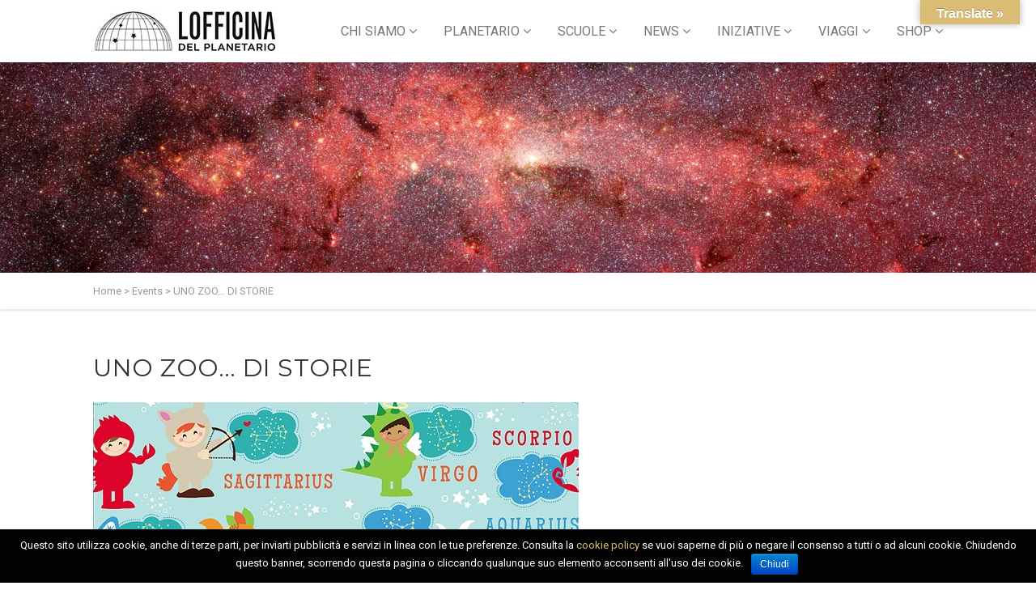

--- FILE ---
content_type: text/html; charset=UTF-8
request_url: https://lofficina.eu/event/uno-zoo-storie-2/
body_size: 31967
content:
<!DOCTYPE html>
<!--// OPEN HTML //-->
<html lang="it-IT" prefix="og: http://ogp.me/ns#" xmlns:og="http://ogp.me/ns#" xmlns:fb="http://ogp.me/ns/fb#" class="no-js">

<head>
	<meta http-equiv="Content-Type" content="text/html; charset=utf-8" />
		<!--// SITE META //-->
	<meta charset="UTF-8" />
	<!-- Mobile Specific Metas
    ================================================== -->
						<meta name="viewport" content="width=device-width, user-scalable=no, initial-scale=1.0, minimum-scale=1.0, maximum-scale=1.0">
				<!--// PINGBACK & FAVICON //-->
	<link rel="pingback" href="https://lofficina.eu/xmlrpc.php" />
				<link rel="shortcut icon" href="http://lofficina.eu/wp-content/uploads/2025/02/favicon.png" />		<link rel="apple-touch-icon-precomposed" href="http://lofficina.eu/wp-content/uploads/2016/08/favicon-57.png">		<link rel="apple-touch-icon-precomposed" sizes="114x114" href="http://lofficina.eu/wp-content/uploads/2016/08/favicon-114.png">		<link rel="apple-touch-icon-precomposed" sizes="72x72" href="http://lofficina.eu/wp-content/uploads/2016/08/favicon-72.png">		<link rel="apple-touch-icon-precomposed" sizes="144x144" href="http://lofficina.eu/wp-content/uploads/2016/08/favicon-144.png">	                        <script>
                            /* You can add more configuration options to webfontloader by previously defining the WebFontConfig with your options */
                            if ( typeof WebFontConfig === "undefined" ) {
                                WebFontConfig = new Object();
                            }
                            WebFontConfig['google'] = {families: ['Roboto+Condensed:700', 'Playfair+Display', 'Roboto', 'Montserrat&subset=latin']};

                            (function() {
                                var wf = document.createElement( 'script' );
                                wf.src = 'https://ajax.googleapis.com/ajax/libs/webfont/1.5.3/webfont.js';
                                wf.type = 'text/javascript';
                                wf.async = 'true';
                                var s = document.getElementsByTagName( 'script' )[0];
                                s.parentNode.insertBefore( wf, s );
                            })();
                        </script>
                        <meta name='robots' content='max-image-preview:large' />
<script>window._wca = window._wca || [];</script>

<!-- Search Engine Optimization by Rank Math - https://s.rankmath.com/home -->
<title>Eventi Civico Planetario - UNO ZOO... DI STORIE</title>
<meta name="description" content="UNO ZOO... DI STORIE, esploriamo il cielo alla scoperta delle costellazioni zodiacali. La volta celeste è ricca di avventure legate a personaggi mitologici."/>
<meta name="robots" content="follow, index, max-snippet:-1, max-video-preview:-1, max-image-preview:large"/>
<link rel="canonical" href="https://lofficina.eu/event/uno-zoo-storie-2/" />
<meta property="og:locale" content="it_IT">
<meta property="og:type" content="article">
<meta property="og:title" content="Eventi Civico Planetario - UNO ZOO... DI STORIE">
<meta property="og:description" content="UNO ZOO... DI STORIE, esploriamo il cielo alla scoperta delle costellazioni zodiacali. La volta celeste è ricca di avventure legate a personaggi mitologici.">
<meta property="og:url" content="https://lofficina.eu/event/uno-zoo-storie-2/">
<meta property="og:site_name" content="LOfficina del Planetario">
<meta property="article:publisher" content="https://www.facebook.com/LOfficinadelplanetario/">
<meta property="og:updated_time" content="2017-08-24T15:18:54+02:00">
<meta property="og:image" content="https://lofficina.eu/wp-content/uploads/2017/08/17_09_zoo_600x398.jpg">
<meta property="og:image:secure_url" content="https://lofficina.eu/wp-content/uploads/2017/08/17_09_zoo_600x398.jpg">
<meta property="og:image:width" content="600">
<meta property="og:image:height" content="398">
<meta property="og:image:alt" content="storie">
<meta property="og:image:type" content="image/jpeg">
<meta name="twitter:card" content="summary_large_image">
<meta name="twitter:title" content="Eventi Civico Planetario - UNO ZOO... DI STORIE">
<meta name="twitter:description" content="UNO ZOO... DI STORIE, esploriamo il cielo alla scoperta delle costellazioni zodiacali. La volta celeste è ricca di avventure legate a personaggi mitologici.">
<meta name="twitter:image" content="https://lofficina.eu/wp-content/uploads/2017/08/17_09_zoo_600x398.jpg">
<!-- /Rank Math WordPress SEO plugin -->

<link rel='dns-prefetch' href='//translate.google.com' />
<link rel='dns-prefetch' href='//s0.wp.com' />
<link rel='dns-prefetch' href='//stats.wp.com' />
<link rel='dns-prefetch' href='//maps.googleapis.com' />
<link rel='dns-prefetch' href='//www.googletagmanager.com' />
<link rel='dns-prefetch' href='//s.w.org' />
<link rel="alternate" type="application/rss+xml" title="LOfficina del Planetario &raquo; Feed" href="https://lofficina.eu/feed/" />
<link rel="alternate" type="application/rss+xml" title="LOfficina del Planetario &raquo; Feed dei commenti" href="https://lofficina.eu/comments/feed/" />
		<!-- This site uses the Google Analytics by MonsterInsights plugin v7.16.2 - Using Analytics tracking - https://www.monsterinsights.com/ -->
							<script src="//www.googletagmanager.com/gtag/js?id=UA-109515588-1"  type="text/javascript" data-cfasync="false"></script>
			<script type="text/javascript" data-cfasync="false">
				var mi_version = '7.16.2';
				var mi_track_user = true;
				var mi_no_track_reason = '';
				
								var disableStr = 'ga-disable-UA-109515588-1';

				/* Function to detect opted out users */
				function __gtagTrackerIsOptedOut() {
					return document.cookie.indexOf( disableStr + '=true' ) > - 1;
				}

				/* Disable tracking if the opt-out cookie exists. */
				if ( __gtagTrackerIsOptedOut() ) {
					window[disableStr] = true;
				}

				/* Opt-out function */
				function __gtagTrackerOptout() {
					document.cookie = disableStr + '=true; expires=Thu, 31 Dec 2099 23:59:59 UTC; path=/';
					window[disableStr] = true;
				}

				if ( 'undefined' === typeof gaOptout ) {
					function gaOptout() {
						__gtagTrackerOptout();
					}
				}
								window.dataLayer = window.dataLayer || [];
				if ( mi_track_user ) {
					function __gtagTracker() {dataLayer.push( arguments );}
					__gtagTracker( 'js', new Date() );
					__gtagTracker( 'set', {
						'developer_id.dZGIzZG' : true,
						                    });
					__gtagTracker( 'config', 'UA-109515588-1', {
						forceSSL:true,link_attribution:true,					} );
										window.gtag = __gtagTracker;										(
						function () {
							/* https://developers.google.com/analytics/devguides/collection/analyticsjs/ */
							/* ga and __gaTracker compatibility shim. */
							var noopfn = function () {
								return null;
							};
							var newtracker = function () {
								return new Tracker();
							};
							var Tracker = function () {
								return null;
							};
							var p = Tracker.prototype;
							p.get = noopfn;
							p.set = noopfn;
							p.send = function (){
								var args = Array.prototype.slice.call(arguments);
								args.unshift( 'send' );
								__gaTracker.apply(null, args);
							};
							var __gaTracker = function () {
								var len = arguments.length;
								if ( len === 0 ) {
									return;
								}
								var f = arguments[len - 1];
								if ( typeof f !== 'object' || f === null || typeof f.hitCallback !== 'function' ) {
									if ( 'send' === arguments[0] ) {
										var hitConverted, hitObject = false, action;
										if ( 'event' === arguments[1] ) {
											if ( 'undefined' !== typeof arguments[3] ) {
												hitObject = {
													'eventAction': arguments[3],
													'eventCategory': arguments[2],
													'eventLabel': arguments[4],
													'value': arguments[5] ? arguments[5] : 1,
												}
											}
										}
										if ( typeof arguments[2] === 'object' ) {
											hitObject = arguments[2];
										}
										if ( 'undefined' !== typeof (
											arguments[1].hitType
										) ) {
											hitObject = arguments[1];
										}
										if ( hitObject ) {
											action = 'timing' === arguments[1].hitType ? 'timing_complete' : hitObject.eventAction;
											hitConverted = mapArgs( hitObject );
											__gtagTracker( 'event', action, hitConverted );
										}
									}
									return;
								}

								function mapArgs( args ) {
									var gaKey, hit = {};
									var gaMap = {
										'eventCategory': 'event_category',
										'eventAction': 'event_action',
										'eventLabel': 'event_label',
										'eventValue': 'event_value',
										'nonInteraction': 'non_interaction',
										'timingCategory': 'event_category',
										'timingVar': 'name',
										'timingValue': 'value',
										'timingLabel': 'event_label',
									};
									for ( gaKey in gaMap ) {
										if ( 'undefined' !== typeof args[gaKey] ) {
											hit[gaMap[gaKey]] = args[gaKey];
										}
									}
									return hit;
								}

								try {
									f.hitCallback();
								} catch ( ex ) {
								}
							};
							__gaTracker.create = newtracker;
							__gaTracker.getByName = newtracker;
							__gaTracker.getAll = function () {
								return [];
							};
							__gaTracker.remove = noopfn;
							__gaTracker.loaded = true;
							window['__gaTracker'] = __gaTracker;
						}
					)();
									} else {
										console.log( "" );
					( function () {
							function __gtagTracker() {
								return null;
							}
							window['__gtagTracker'] = __gtagTracker;
							window['gtag'] = __gtagTracker;
					} )();
									}
			</script>
				<!-- / Google Analytics by MonsterInsights -->
				<script type="text/javascript">
			window._wpemojiSettings = {"baseUrl":"https:\/\/s.w.org\/images\/core\/emoji\/13.1.0\/72x72\/","ext":".png","svgUrl":"https:\/\/s.w.org\/images\/core\/emoji\/13.1.0\/svg\/","svgExt":".svg","source":{"concatemoji":"https:\/\/lofficina.eu\/wp-includes\/js\/wp-emoji-release.min.js?ver=5.8.12"}};
			!function(e,a,t){var n,r,o,i=a.createElement("canvas"),p=i.getContext&&i.getContext("2d");function s(e,t){var a=String.fromCharCode;p.clearRect(0,0,i.width,i.height),p.fillText(a.apply(this,e),0,0);e=i.toDataURL();return p.clearRect(0,0,i.width,i.height),p.fillText(a.apply(this,t),0,0),e===i.toDataURL()}function c(e){var t=a.createElement("script");t.src=e,t.defer=t.type="text/javascript",a.getElementsByTagName("head")[0].appendChild(t)}for(o=Array("flag","emoji"),t.supports={everything:!0,everythingExceptFlag:!0},r=0;r<o.length;r++)t.supports[o[r]]=function(e){if(!p||!p.fillText)return!1;switch(p.textBaseline="top",p.font="600 32px Arial",e){case"flag":return s([127987,65039,8205,9895,65039],[127987,65039,8203,9895,65039])?!1:!s([55356,56826,55356,56819],[55356,56826,8203,55356,56819])&&!s([55356,57332,56128,56423,56128,56418,56128,56421,56128,56430,56128,56423,56128,56447],[55356,57332,8203,56128,56423,8203,56128,56418,8203,56128,56421,8203,56128,56430,8203,56128,56423,8203,56128,56447]);case"emoji":return!s([10084,65039,8205,55357,56613],[10084,65039,8203,55357,56613])}return!1}(o[r]),t.supports.everything=t.supports.everything&&t.supports[o[r]],"flag"!==o[r]&&(t.supports.everythingExceptFlag=t.supports.everythingExceptFlag&&t.supports[o[r]]);t.supports.everythingExceptFlag=t.supports.everythingExceptFlag&&!t.supports.flag,t.DOMReady=!1,t.readyCallback=function(){t.DOMReady=!0},t.supports.everything||(n=function(){t.readyCallback()},a.addEventListener?(a.addEventListener("DOMContentLoaded",n,!1),e.addEventListener("load",n,!1)):(e.attachEvent("onload",n),a.attachEvent("onreadystatechange",function(){"complete"===a.readyState&&t.readyCallback()})),(n=t.source||{}).concatemoji?c(n.concatemoji):n.wpemoji&&n.twemoji&&(c(n.twemoji),c(n.wpemoji)))}(window,document,window._wpemojiSettings);
		</script>
		<style type="text/css">
img.wp-smiley,
img.emoji {
	display: inline !important;
	border: none !important;
	box-shadow: none !important;
	height: 1em !important;
	width: 1em !important;
	margin: 0 .07em !important;
	vertical-align: -0.1em !important;
	background: none !important;
	padding: 0 !important;
}
</style>
	<link rel='stylesheet' id='sbi_styles-css'  href='https://lofficina.eu/wp-content/plugins/instagram-feed/css/sbi-styles.min.css?ver=6.1.5' type='text/css' media='all' />
<link rel='stylesheet' id='wp-block-library-css'  href='https://lofficina.eu/wp-includes/css/dist/block-library/style.min.css?ver=5.8.12' type='text/css' media='all' />
<link rel='stylesheet' id='wc-block-vendors-style-css'  href='https://lofficina.eu/wp-content/plugins/woocommerce/packages/woocommerce-blocks/build/vendors-style.css?ver=3.8.1' type='text/css' media='all' />
<link rel='stylesheet' id='wc-block-style-css'  href='https://lofficina.eu/wp-content/plugins/woocommerce/packages/woocommerce-blocks/build/style.css?ver=3.8.1' type='text/css' media='all' />
<link rel='stylesheet' id='contact-form-7-css'  href='https://lofficina.eu/wp-content/plugins/contact-form-7/includes/css/styles.css?ver=5.1.6' type='text/css' media='all' />
<link rel='stylesheet' id='cookie-notice-front-css'  href='https://lofficina.eu/wp-content/plugins/cookie-notice/css/front.min.css?ver=5.8.12' type='text/css' media='all' />
<link rel='stylesheet' id='google-language-translator-css'  href='https://lofficina.eu/wp-content/plugins/google-language-translator/css/style.css?ver=6.0.19' type='text/css' media='' />
<link rel='stylesheet' id='glt-toolbar-styles-css'  href='https://lofficina.eu/wp-content/plugins/google-language-translator/css/toolbar.css?ver=6.0.19' type='text/css' media='' />
<link rel='stylesheet' id='rs-plugin-settings-css'  href='https://lofficina.eu/wp-content/plugins/revslider/public/assets/css/rs6.css?ver=6.0.2' type='text/css' media='all' />
<style id='rs-plugin-settings-inline-css' type='text/css'>
.tp-caption a{color:#ff7302;text-shadow:none;-webkit-transition:all 0.2s ease-out;-moz-transition:all 0.2s ease-out;-o-transition:all 0.2s ease-out;-ms-transition:all 0.2s ease-out}.tp-caption a:hover{color:#ffa902}
</style>
<link rel='stylesheet' id='sow-button-base-css'  href='https://lofficina.eu/wp-content/plugins/so-widgets-bundle/widgets/button/css/style.css?ver=1.15.9' type='text/css' media='all' />
<link rel='stylesheet' id='sow-button-atom-04647aa9f8bb-css'  href='https://lofficina.eu/wp-content/uploads/siteorigin-widgets/sow-button-atom-04647aa9f8bb.css?ver=5.8.12' type='text/css' media='all' />
<link rel='stylesheet' id='sow-button-flat-4b0c3cf835ed-css'  href='https://lofficina.eu/wp-content/uploads/siteorigin-widgets/sow-button-flat-4b0c3cf835ed.css?ver=5.8.12' type='text/css' media='all' />
<link rel='stylesheet' id='sow-cta-main-css'  href='https://lofficina.eu/wp-content/plugins/so-widgets-bundle/widgets/cta/css/style.css?ver=1.15.9' type='text/css' media='all' />
<link rel='stylesheet' id='sow-cta-default-9862f82a4136-css'  href='https://lofficina.eu/wp-content/uploads/siteorigin-widgets/sow-cta-default-9862f82a4136.css?ver=5.8.12' type='text/css' media='all' />
<link rel='stylesheet' id='sow-button-flat-a50017b5b467-css'  href='https://lofficina.eu/wp-content/uploads/siteorigin-widgets/sow-button-flat-a50017b5b467.css?ver=5.8.12' type='text/css' media='all' />
<link rel='stylesheet' id='sow-cta-default-4208922e6c26-css'  href='https://lofficina.eu/wp-content/uploads/siteorigin-widgets/sow-cta-default-4208922e6c26.css?ver=5.8.12' type='text/css' media='all' />
<link rel='stylesheet' id='sow-button-flat-810db6bd3d62-css'  href='https://lofficina.eu/wp-content/uploads/siteorigin-widgets/sow-button-flat-810db6bd3d62.css?ver=5.8.12' type='text/css' media='all' />
<link rel='stylesheet' id='woof-css'  href='https://lofficina.eu/wp-content/plugins/woocommerce-products-filter/css/front.css?ver=1.2.5.3' type='text/css' media='all' />
<link rel='stylesheet' id='chosen-drop-down-css'  href='https://lofficina.eu/wp-content/plugins/woocommerce-products-filter/js/chosen/chosen.min.css?ver=1.2.5.3' type='text/css' media='all' />
<link rel='stylesheet' id='woocommerce-layout-css'  href='https://lofficina.eu/wp-content/plugins/woocommerce/assets/css/woocommerce-layout.css?ver=4.8.0' type='text/css' media='all' />
<style id='woocommerce-layout-inline-css' type='text/css'>

	.infinite-scroll .woocommerce-pagination {
		display: none;
	}
</style>
<link rel='stylesheet' id='woocommerce-smallscreen-css'  href='https://lofficina.eu/wp-content/plugins/woocommerce/assets/css/woocommerce-smallscreen.css?ver=4.8.0' type='text/css' media='only screen and (max-width: 768px)' />
<link rel='stylesheet' id='woocommerce-general-css'  href='https://lofficina.eu/wp-content/plugins/woocommerce/assets/css/woocommerce.css?ver=4.8.0' type='text/css' media='all' />
<style id='woocommerce-inline-inline-css' type='text/css'>
.woocommerce form .form-row .required { visibility: visible; }
</style>
<link rel='stylesheet' id='wt-smart-coupon-for-woo-css'  href='https://lofficina.eu/wp-content/plugins/wt-smart-coupons-for-woocommerce/public/css/wt-smart-coupon-public.css?ver=2.1.1' type='text/css' media='all' />
<link rel='stylesheet' id='monsterinsights-popular-posts-style-css'  href='https://lofficina.eu/wp-content/plugins/google-analytics-for-wordpress/assets/css/frontend.min.css?ver=7.16.2' type='text/css' media='all' />
<link rel='stylesheet' id='PI_stt_front-css'  href='https://lofficina.eu/wp-content/plugins/simple-twitter-tweets/css/stt.min.css?ver=5.8.12' type='text/css' media='all' />
<link rel='stylesheet' id='imic_bootstrap-css'  href='https://lofficina.eu/wp-content/themes/vestige/assets/css/bootstrap.css?ver=1.0' type='text/css' media='all' />
<link rel='stylesheet' id='imic_bootstrap_theme-css'  href='https://lofficina.eu/wp-content/themes/vestige/assets/css/bootstrap-theme.css?ver=1.0' type='text/css' media='all' />
<link rel='stylesheet' id='imic_fontawesome-css'  href='https://lofficina.eu/wp-content/themes/vestige/assets/css/font-awesome.min.css?ver=1.0' type='text/css' media='all' />
<link rel='stylesheet' id='imic_animations-css'  href='https://lofficina.eu/wp-content/themes/vestige/assets/css/animations.css?ver=1.0' type='text/css' media='all' />
<link rel='stylesheet' id='imic_lineicons-css'  href='https://lofficina.eu/wp-content/themes/vestige/assets/css/line-icons.css?ver=1.0' type='text/css' media='all' />
<link rel='stylesheet' id='imic_main-css'  href='https://lofficina.eu/wp-content/themes/vestige-child/style.css?ver=1.0' type='text/css' media='all' />
<link rel='stylesheet' id='imic_magnific-css'  href='https://lofficina.eu/wp-content/themes/vestige/assets/vendor/magnific/magnific-popup.css?ver=1.0' type='text/css' media='all' />
<link rel='stylesheet' id='imic_owl1-css'  href='https://lofficina.eu/wp-content/themes/vestige/assets/vendor/owl-carousel/css/owl.carousel.css?ver=1.0' type='text/css' media='all' />
<link rel='stylesheet' id='imic_owl2-css'  href='https://lofficina.eu/wp-content/themes/vestige/assets/vendor/owl-carousel/css/owl.theme.css?ver=1.0' type='text/css' media='all' />
<link rel='stylesheet' id='imic_colors-css'  href='https://lofficina.eu/wp-content/themes/vestige/assets/colors/color1.css?ver=1.0' type='text/css' media='all' />
<link rel='stylesheet' id='sib-front-css-css'  href='https://lofficina.eu/wp-content/plugins/mailin/css/mailin-front.css?ver=5.8.12' type='text/css' media='all' />
<link rel='stylesheet' id='jetpack_css-css'  href='https://lofficina.eu/wp-content/plugins/jetpack/css/jetpack.css?ver=8.0.3' type='text/css' media='all' />
<script type='text/javascript' id='monsterinsights-frontend-script-js-extra'>
/* <![CDATA[ */
var monsterinsights_frontend = {"js_events_tracking":"true","download_extensions":"doc,pdf,ppt,zip,xls,docx,pptx,xlsx","inbound_paths":"[{\"path\":\"\\\/go\\\/\",\"label\":\"affiliate\"},{\"path\":\"\\\/recommend\\\/\",\"label\":\"affiliate\"}]","home_url":"https:\/\/lofficina.eu","hash_tracking":"false","ua":"UA-109515588-1"};
/* ]]> */
</script>
<script type='text/javascript' src='https://lofficina.eu/wp-content/plugins/google-analytics-for-wordpress/assets/js/frontend-gtag.min.js?ver=7.16.2' id='monsterinsights-frontend-script-js'></script>
<script type='text/javascript' src='https://lofficina.eu/wp-includes/js/jquery/jquery.min.js?ver=3.6.0' id='jquery-core-js'></script>
<script type='text/javascript' src='https://lofficina.eu/wp-includes/js/jquery/jquery-migrate.min.js?ver=3.3.2' id='jquery-migrate-js'></script>
<script type='text/javascript' id='cookie-notice-front-js-extra'>
/* <![CDATA[ */
var cnArgs = {"ajaxurl":"https:\/\/lofficina.eu\/wp-admin\/admin-ajax.php","hideEffect":"slide","onScroll":"no","onScrollOffset":"100","cookieName":"cookie_notice_accepted","cookieValue":"true","cookieTime":"31536000","cookiePath":"\/","cookieDomain":"","redirection":"","cache":"","refuse":"no","revoke_cookies":"0","revoke_cookies_opt":"automatic","secure":"1"};
/* ]]> */
</script>
<script type='text/javascript' src='https://lofficina.eu/wp-content/plugins/cookie-notice/js/front.min.js?ver=1.2.44' id='cookie-notice-front-js'></script>
<script type='text/javascript' src='https://lofficina.eu/wp-content/plugins/revslider/public/assets/js/revolution.tools.min.js?ver=6.0' id='tp-tools-js'></script>
<script type='text/javascript' src='https://lofficina.eu/wp-content/plugins/revslider/public/assets/js/rs6.min.js?ver=6.0.2' id='revmin-js'></script>
<script type='text/javascript' src='https://lofficina.eu/wp-content/plugins/so-widgets-bundle/widgets/cta/js/cta.min.js?ver=1.15.9' id='sow-cta-main-js'></script>
<script type='text/javascript' id='wt-smart-coupon-for-woo-js-extra'>
/* <![CDATA[ */
var WTSmartCouponOBJ = {"ajaxurl":"https:\/\/lofficina.eu\/wp-admin\/admin-ajax.php","wc_ajax_url":"https:\/\/lofficina.eu\/?wc-ajax=","nonces":{"public":"1e137b75da","apply_coupon":"3c460845f3"},"labels":{"please_wait":"Attendi...","choose_variation":"Scegli una variante","error":"Errore! "},"shipping_method":[],"payment_method":"","is_cart":""};
/* ]]> */
</script>
<script type='text/javascript' src='https://lofficina.eu/wp-content/plugins/wt-smart-coupons-for-woocommerce/public/js/wt-smart-coupon-public.js?ver=2.1.1' id='wt-smart-coupon-for-woo-js'></script>
<script async type='text/javascript' src='https://stats.wp.com/s-202604.js' id='woocommerce-analytics-js'></script>
<script type='text/javascript' src='https://lofficina.eu/wp-content/themes/vestige/assets/vendor/fullcalendar/lib/moment.min.js?ver=1.0' id='imic_calender_updated-js'></script>
<script type='text/javascript' src='https://www.googletagmanager.com/gtag/js?id=UA-109515588-1' id='google_gtagjs-js' async></script>
<script type='text/javascript' id='google_gtagjs-js-after'>
window.dataLayer = window.dataLayer || [];function gtag(){dataLayer.push(arguments);}
gtag("js", new Date());
gtag("set", "developer_id.dZTNiMT", true);
gtag("config", "UA-109515588-1", {"anonymize_ip":true});
</script>
<script type='text/javascript' id='sib-front-js-js-extra'>
/* <![CDATA[ */
var sibErrMsg = {"invalidMail":"Please fill out valid email address","requiredField":"Please fill out required fields","invalidDateFormat":"Please fill out valid date format","invalidSMSFormat":"Please fill out valid phone number"};
var ajax_sib_front_object = {"ajax_url":"https:\/\/lofficina.eu\/wp-admin\/admin-ajax.php","ajax_nonce":"c621e54e9e","flag_url":"https:\/\/lofficina.eu\/wp-content\/plugins\/mailin\/img\/flags\/"};
/* ]]> */
</script>
<script type='text/javascript' src='https://lofficina.eu/wp-content/plugins/mailin/js/mailin-front.js?ver=1615895214' id='sib-front-js-js'></script>
<link rel="https://api.w.org/" href="https://lofficina.eu/wp-json/" /><link rel="EditURI" type="application/rsd+xml" title="RSD" href="https://lofficina.eu/xmlrpc.php?rsd" />
<link rel="wlwmanifest" type="application/wlwmanifest+xml" href="https://lofficina.eu/wp-includes/wlwmanifest.xml" /> 
<link rel='shortlink' href='https://lofficina.eu/?p=2496' />
<link rel="alternate" type="application/json+oembed" href="https://lofficina.eu/wp-json/oembed/1.0/embed?url=https%3A%2F%2Flofficina.eu%2Fevent%2Funo-zoo-storie-2%2F" />
<link rel="alternate" type="text/xml+oembed" href="https://lofficina.eu/wp-json/oembed/1.0/embed?url=https%3A%2F%2Flofficina.eu%2Fevent%2Funo-zoo-storie-2%2F&#038;format=xml" />
<style>p.hello{font-size:12px;color:darkgray;}#google_language_translator,#flags{text-align:left;}#google_language_translator{clear:both;}#flags{width:165px;}#flags a{display:inline-block;margin-right:2px;}#google_language_translator{width:auto!important;}div.skiptranslate.goog-te-gadget{display:inline!important;}.goog-tooltip{display: none!important;}.goog-tooltip:hover{display: none!important;}.goog-text-highlight{background-color:transparent!important;border:none!important;box-shadow:none!important;}#google_language_translator select.goog-te-combo{color:#32373c;}div.skiptranslate{display:none!important;}body{top:0px!important;}#goog-gt-{display:none!important;}#glt-translate-trigger{bottom:auto;top:0;}.tool-container.tool-top{top:50px!important;bottom:auto!important;}.tool-container.tool-top .arrow{border-color:transparent transparent #d0cbcb; top:-14px;}#glt-translate-trigger > span{color:#ffffff;}#glt-translate-trigger{background:#dabc74;}.goog-te-gadget .goog-te-combo{width:300px;}</style><meta name="generator" content="Site Kit by Google 1.28.0" /><style type='text/css'>img#wpstats{display:none}</style><style type="text/css">
.header-style2 .main-navigation > ul > li > a, .header-style2 .search-module-trigger, .header-style2 .cart-module-trigger{line-height:77px}
		@media only screen and (max-width: 992px){
		.header-style2 .dd-menu, .header-style2 .search-module-opened, .header-style2 .cart-module-opened{
			top:77px
		}
		.header-style2 #menu-toggle{
			line-height:77px
		}
		.header-style3 #menu-toggle{
			line-height:77px
		}
		.dd-menu{
			background:
		}
		.main-navigation > ul > li > a{
			color:
		}
		.main-navigation > ul > li > a:hover{
			color:
		}
		.main-navigation > ul > li > a:active{
			color:
		}
		}
		.site-header .push-top{margin-top:18.5px}@media (min-width:1200px){.container{width:1080px;}}
		body.boxed .body{max-width:1120px}
		@media (min-width: 1200px) {body.boxed .body .site-header, body.boxed .body .topbar{width:1120px;}}.content{min-height:400px}.header-style1 .page-header > div > div > span, .header-style2 .page-header > div > div > span, .header-style3 .page-header > div > div > span{display:none!important}
/*========== User Custom CSS Styles ==========*/
#header{
margin: 0 auto;
}
#snippet-box{display:none;}/*JONAS nasconde tabella schema.org da pagina eventi*/</style>
	<noscript><style>.woocommerce-product-gallery{ opacity: 1 !important; }</style></noscript>
	
<!-- Facebook Pixel Code -->
<script type='text/javascript'>
!function(f,b,e,v,n,t,s){if(f.fbq)return;n=f.fbq=function(){n.callMethod?
n.callMethod.apply(n,arguments):n.queue.push(arguments)};if(!f._fbq)f._fbq=n;
n.push=n;n.loaded=!0;n.version='2.0';n.queue=[];t=b.createElement(e);t.async=!0;
t.src=v;s=b.getElementsByTagName(e)[0];s.parentNode.insertBefore(t,s)}(window,
document,'script','https://connect.facebook.net/en_US/fbevents.js');
</script>
<!-- End Facebook Pixel Code -->
<script type='text/javascript'>
  fbq('init', '630383297761285', [], {
    "agent": "wordpress-5.8.12-1.8.0"
});
</script><script type='text/javascript'>
  fbq('track', 'PageView', []);
</script>
<!-- Facebook Pixel Code -->
<noscript>
<img height="1" width="1" style="display:none" alt="fbpx"
src="https://www.facebook.com/tr?id=630383297761285&ev=PageView&noscript=1" />
</noscript>
<!-- End Facebook Pixel Code -->
<style type="text/css">.recentcomments a{display:inline !important;padding:0 !important;margin:0 !important;}</style>			<script  type="text/javascript">
				!function(f,b,e,v,n,t,s){if(f.fbq)return;n=f.fbq=function(){n.callMethod?
					n.callMethod.apply(n,arguments):n.queue.push(arguments)};if(!f._fbq)f._fbq=n;
					n.push=n;n.loaded=!0;n.version='2.0';n.queue=[];t=b.createElement(e);t.async=!0;
					t.src=v;s=b.getElementsByTagName(e)[0];s.parentNode.insertBefore(t,s)}(window,
					document,'script','https://connect.facebook.net/en_US/fbevents.js');
			</script>
			<!-- WooCommerce Facebook Integration Begin -->
			<script  type="text/javascript">

				fbq('init', '630383297761285', {}, {
    "agent": "woocommerce-4.8.0-2.3.2"
});

				fbq( 'track', 'PageView', {
    "source": "woocommerce",
    "version": "4.8.0",
    "pluginVersion": "2.3.2"
} );

				document.addEventListener( 'DOMContentLoaded', function() {
					jQuery && jQuery( function( $ ) {
						// insert placeholder for events injected when a product is added to the cart through AJAX
						$( document.body ).append( '<div class=\"wc-facebook-pixel-event-placeholder\"></div>' );
					} );
				}, false );

			</script>
			<!-- WooCommerce Facebook Integration End -->
			<!-- Google Tag Manager added by Site Kit -->
<script>
( function( w, d, s, l, i ) {
	w[l] = w[l] || [];
	w[l].push( {'gtm.start': new Date().getTime(), event: 'gtm.js'} );
	var f = d.getElementsByTagName( s )[0],
		j = d.createElement( s ), dl = l != 'dataLayer' ? '&l=' + l : '';
	j.async = true;
	j.src = 'https://www.googletagmanager.com/gtm.js?id=' + i + dl;
	f.parentNode.insertBefore( j, f );
} )( window, document, 'script', 'dataLayer', 'GTM-PD2S9L6' );
</script>
<!-- End Google Tag Manager -->
		<meta name="generator" content="Powered by Slider Revolution 6.0.2 - responsive, Mobile-Friendly Slider Plugin for WordPress with comfortable drag and drop interface." />
<script type="text/javascript">function setREVStartSize(a){try{var b,c=document.getElementById(a.c).parentNode.offsetWidth;if(c=0===c||isNaN(c)?window.innerWidth:c,a.tabw=void 0===a.tabw?0:parseInt(a.tabw),a.thumbw=void 0===a.thumbw?0:parseInt(a.thumbw),a.tabh=void 0===a.tabh?0:parseInt(a.tabh),a.thumbh=void 0===a.thumbh?0:parseInt(a.thumbh),a.tabhide=void 0===a.tabhide?0:parseInt(a.tabhide),a.thumbhide=void 0===a.thumbhide?0:parseInt(a.thumbhide),a.mh=void 0===a.mh||""==a.mh?0:a.mh,"fullscreen"===a.layout||"fullscreen"===a.l)b=Math.max(a.mh,window.innerHeight);else{for(var d in a.gw=Array.isArray(a.gw)?a.gw:[a.gw],a.rl)(void 0===a.gw[d]||0===a.gw[d])&&(a.gw[d]=a.gw[d-1]);for(var d in a.gh=void 0===a.el||""===a.el||Array.isArray(a.el)&&0==a.el.length?a.gh:a.el,a.gh=Array.isArray(a.gh)?a.gh:[a.gh],a.rl)(void 0===a.gh[d]||0===a.gh[d])&&(a.gh[d]=a.gh[d-1]);var e,f=Array(a.rl.length),g=0;for(var d in a.tabw=a.tabhide>=c?0:a.tabw,a.thumbw=a.thumbhide>=c?0:a.thumbw,a.tabh=a.tabhide>=c?0:a.tabh,a.thumbh=a.thumbhide>=c?0:a.thumbh,a.rl)f[d]=a.rl[d]<window.innerWidth?0:a.rl[d];for(var d in e=f[0],f)e>f[d]&&0<f[d]&&(e=f[d],g=d);var h=c>a.gw[g]+a.tabw+a.thumbw?1:(c-(a.tabw+a.thumbw))/a.gw[g];b=a.gh[g]*h+(a.tabh+a.thumbh)}void 0===window.rs_init_css&&(window.rs_init_css=document.head.appendChild(document.createElement("style"))),document.getElementById(a.c).height=b,window.rs_init_css.innerHTML+="#"+a.c+"_wrapper { height: "+b+"px }"}catch(a){console.log("Failure at Presize of Slider:"+a)}};</script>
<style type="text/css" title="dynamic-css" class="options-output">.content{background-color:#ffffff;}.content{padding-top:50px;padding-bottom:50px;}.site-logo h1{padding-top:13px;padding-bottom:13px;}.main-navigation > ul > li > a, .search-module-trigger, .cart-module-trigger{opacity: 1;visibility: visible;-webkit-transition: opacity 0.24s ease-in-out;-moz-transition: opacity 0.24s ease-in-out;transition: opacity 0.24s ease-in-out;}.wf-loading .main-navigation > ul > li > a,.wf-loading  .search-module-trigger,.wf-loading  .cart-module-trigger{opacity: 0;}.ie.wf-loading .main-navigation > ul > li > a,.ie.wf-loading  .search-module-trigger,.ie.wf-loading  .cart-module-trigger{visibility: hidden;}.dd-menu > ul > li > ul li > a{padding-top:12px;padding-right:20px;padding-bottom:12px;padding-left:20px;}.dd-menu > ul > li > ul li > a{opacity: 1;visibility: visible;-webkit-transition: opacity 0.24s ease-in-out;-moz-transition: opacity 0.24s ease-in-out;transition: opacity 0.24s ease-in-out;}.wf-loading .dd-menu > ul > li > ul li > a{opacity: 0;}.ie.wf-loading .dd-menu > ul > li > ul li > a{visibility: hidden;}.dd-menu .megamenu-container .megamenu-sub-title{opacity: 1;visibility: visible;-webkit-transition: opacity 0.24s ease-in-out;-moz-transition: opacity 0.24s ease-in-out;transition: opacity 0.24s ease-in-out;}.wf-loading .dd-menu .megamenu-container .megamenu-sub-title{opacity: 0;}.ie.wf-loading .dd-menu .megamenu-container .megamenu-sub-title{visibility: hidden;}.dd-menu .megamenu-container{opacity: 1;visibility: visible;-webkit-transition: opacity 0.24s ease-in-out;-moz-transition: opacity 0.24s ease-in-out;transition: opacity 0.24s ease-in-out;}.wf-loading .dd-menu .megamenu-container{opacity: 0;}.ie.wf-loading .dd-menu .megamenu-container{visibility: hidden;}.site-footer{background-color:#f9f8f5;}.site-footer{padding-top:50px;padding-bottom:50px;}.footer-widget .widgettitle, .footer-widget .widget-title{opacity: 1;visibility: visible;-webkit-transition: opacity 0.24s ease-in-out;-moz-transition: opacity 0.24s ease-in-out;transition: opacity 0.24s ease-in-out;}.wf-loading .footer-widget .widgettitle,.wf-loading  .footer-widget .widget-title{opacity: 0;}.ie.wf-loading .footer-widget .widgettitle,.ie.wf-loading  .footer-widget .widget-title{visibility: hidden;}.site-footer{opacity: 1;visibility: visible;-webkit-transition: opacity 0.24s ease-in-out;-moz-transition: opacity 0.24s ease-in-out;transition: opacity 0.24s ease-in-out;}.wf-loading .site-footer{opacity: 0;}.ie.wf-loading .site-footer{visibility: hidden;}.site-footer-bottom{background-color:#4c4c4c;}.site-footer-bottom{padding-top:20px;padding-bottom:20px;}.site-footer-bottom{color:#ffffff;opacity: 1;visibility: visible;-webkit-transition: opacity 0.24s ease-in-out;-moz-transition: opacity 0.24s ease-in-out;transition: opacity 0.24s ease-in-out;}.wf-loading .site-footer-bottom{opacity: 0;}.ie.wf-loading .site-footer-bottom{visibility: hidden;}.site-footer-bottom .social-icons-colored li a{line-height:28px;font-size:14px;opacity: 1;visibility: visible;-webkit-transition: opacity 0.24s ease-in-out;-moz-transition: opacity 0.24s ease-in-out;transition: opacity 0.24s ease-in-out;}.wf-loading .site-footer-bottom .social-icons-colored li a{opacity: 0;}.ie.wf-loading .site-footer-bottom .social-icons-colored li a{visibility: hidden;}.site-footer-bottom .social-icons-colored li a{color:#666666;}.site-footer-bottom .social-icons-colored li a:hover{color:#ffffff;}.site-footer-bottom .social-icons-colored li a{background-color:#eeeeee;}.site-footer-bottom .social-icons-colored li a{height:28px;width:28px;}#sidebar-col .widget{opacity: 1;visibility: visible;-webkit-transition: opacity 0.24s ease-in-out;-moz-transition: opacity 0.24s ease-in-out;transition: opacity 0.24s ease-in-out;}.wf-loading #sidebar-col .widget{opacity: 0;}.ie.wf-loading #sidebar-col .widget{visibility: hidden;}#sidebar-col .widgettitle, #sidebar-col .widget-title{font-family:"Roboto Condensed";text-align:left;text-transform:uppercase;line-height:28px;word-spacing:0px;letter-spacing:2px;font-weight:700;font-style:normal;color:#222222;font-size:20px;opacity: 1;visibility: visible;-webkit-transition: opacity 0.24s ease-in-out;-moz-transition: opacity 0.24s ease-in-out;transition: opacity 0.24s ease-in-out;}.wf-loading #sidebar-col .widgettitle,.wf-loading  #sidebar-col .widget-title{opacity: 0;}.ie.wf-loading #sidebar-col .widgettitle,.ie.wf-loading  #sidebar-col .widget-title{visibility: hidden;}#sidebar-col .widgettitle, #sidebar-col .widget-title{border-bottom:1px solid ;}.social-share-bar .social-icons-colored li a{height:28px;width:28px;}.social-share-bar .social-icons-colored li a{line-height:28px;font-size:14px;opacity: 1;visibility: visible;-webkit-transition: opacity 0.24s ease-in-out;-moz-transition: opacity 0.24s ease-in-out;transition: opacity 0.24s ease-in-out;}.wf-loading .social-share-bar .social-icons-colored li a{opacity: 0;}.ie.wf-loading .social-share-bar .social-icons-colored li a{visibility: hidden;}h1,h2,h3,h4,h5,h6,blockquote p{font-family:"Playfair Display";opacity: 1;visibility: visible;-webkit-transition: opacity 0.24s ease-in-out;-moz-transition: opacity 0.24s ease-in-out;transition: opacity 0.24s ease-in-out;}.wf-loading h1,.wf-loading h2,.wf-loading h3,.wf-loading h4,.wf-loading h5,.wf-loading h6,.wf-loading blockquote p{opacity: 0;}.ie.wf-loading h1,.ie.wf-loading h2,.ie.wf-loading h3,.ie.wf-loading h4,.ie.wf-loading h5,.ie.wf-loading h6,.ie.wf-loading blockquote p{visibility: hidden;}body, h1 .label, h2 .label, h3 .label, h4 .label, h5 .label, h6 .label, h4, .selectpicker.btn-default, body, .main-navigation, .skewed-title-bar h4, .widget-title, .sidebar-widget .widgettitle, .icon-box h3, .btn-default{font-family:Roboto;opacity: 1;visibility: visible;-webkit-transition: opacity 0.24s ease-in-out;-moz-transition: opacity 0.24s ease-in-out;transition: opacity 0.24s ease-in-out;}.wf-loading body,.wf-loading  h1 .label,.wf-loading  h2 .label,.wf-loading  h3 .label,.wf-loading  h4 .label,.wf-loading  h5 .label,.wf-loading  h6 .label,.wf-loading  h4,.wf-loading  .selectpicker.btn-default,.wf-loading  body,.wf-loading  .main-navigation,.wf-loading  .skewed-title-bar h4,.wf-loading  .widget-title,.wf-loading  .sidebar-widget .widgettitle,.wf-loading  .icon-box h3,.wf-loading  .btn-default{opacity: 0;}.ie.wf-loading body,.ie.wf-loading  h1 .label,.ie.wf-loading  h2 .label,.ie.wf-loading  h3 .label,.ie.wf-loading  h4 .label,.ie.wf-loading  h5 .label,.ie.wf-loading  h6 .label,.ie.wf-loading  h4,.ie.wf-loading  .selectpicker.btn-default,.ie.wf-loading  body,.ie.wf-loading  .main-navigation,.ie.wf-loading  .skewed-title-bar h4,.ie.wf-loading  .widget-title,.ie.wf-loading  .sidebar-widget .widgettitle,.ie.wf-loading  .icon-box h3,.ie.wf-loading  .btn-default{visibility: hidden;}.btn, .woocommerce a.button, .woocommerce button.button, .woocommerce input.button, .woocommerce #respond input#submit, .woocommerce #content input.button, .woocommerce-page a.button, .woocommerce-page button.button, .woocommerce-page input.button, .woocommerce-page #respond input#submit, .woocommerce-page #content input.button, .woocommerce input.button, .wpcf7-form .wpcf7-submit, .noticebar .ow-button-base a{font-family:"Roboto Condensed";opacity: 1;visibility: visible;-webkit-transition: opacity 0.24s ease-in-out;-moz-transition: opacity 0.24s ease-in-out;transition: opacity 0.24s ease-in-out;}.wf-loading .btn,.wf-loading  .woocommerce a.button,.wf-loading  .woocommerce button.button,.wf-loading  .woocommerce input.button,.wf-loading  .woocommerce #respond input#submit,.wf-loading  .woocommerce #content input.button,.wf-loading  .woocommerce-page a.button,.wf-loading  .woocommerce-page button.button,.wf-loading  .woocommerce-page input.button,.wf-loading  .woocommerce-page #respond input#submit,.wf-loading  .woocommerce-page #content input.button,.wf-loading  .woocommerce input.button,.wf-loading  .wpcf7-form .wpcf7-submit,.wf-loading  .noticebar .ow-button-base a{opacity: 0;}.ie.wf-loading .btn,.ie.wf-loading  .woocommerce a.button,.ie.wf-loading  .woocommerce button.button,.ie.wf-loading  .woocommerce input.button,.ie.wf-loading  .woocommerce #respond input#submit,.ie.wf-loading  .woocommerce #content input.button,.ie.wf-loading  .woocommerce-page a.button,.ie.wf-loading  .woocommerce-page button.button,.ie.wf-loading  .woocommerce-page input.button,.ie.wf-loading  .woocommerce-page #respond input#submit,.ie.wf-loading  .woocommerce-page #content input.button,.ie.wf-loading  .woocommerce input.button,.ie.wf-loading  .wpcf7-form .wpcf7-submit,.ie.wf-loading  .noticebar .ow-button-base a{visibility: hidden;}h1{font-family:Montserrat;font-weight:normal;font-style:normal;opacity: 1;visibility: visible;-webkit-transition: opacity 0.24s ease-in-out;-moz-transition: opacity 0.24s ease-in-out;transition: opacity 0.24s ease-in-out;}.wf-loading h1{opacity: 0;}.ie.wf-loading h1{visibility: hidden;}h2{font-family:Montserrat;font-weight:normal;font-style:normal;opacity: 1;visibility: visible;-webkit-transition: opacity 0.24s ease-in-out;-moz-transition: opacity 0.24s ease-in-out;transition: opacity 0.24s ease-in-out;}.wf-loading h2{opacity: 0;}.ie.wf-loading h2{visibility: hidden;}h3{font-family:Montserrat;font-weight:normal;font-style:normal;opacity: 1;visibility: visible;-webkit-transition: opacity 0.24s ease-in-out;-moz-transition: opacity 0.24s ease-in-out;transition: opacity 0.24s ease-in-out;}.wf-loading h3{opacity: 0;}.ie.wf-loading h3{visibility: hidden;}h4{font-family:Montserrat;font-weight:normal;font-style:normal;opacity: 1;visibility: visible;-webkit-transition: opacity 0.24s ease-in-out;-moz-transition: opacity 0.24s ease-in-out;transition: opacity 0.24s ease-in-out;}.wf-loading h4{opacity: 0;}.ie.wf-loading h4{visibility: hidden;}h5{font-family:Montserrat;font-weight:normal;font-style:normal;opacity: 1;visibility: visible;-webkit-transition: opacity 0.24s ease-in-out;-moz-transition: opacity 0.24s ease-in-out;transition: opacity 0.24s ease-in-out;}.wf-loading h5{opacity: 0;}.ie.wf-loading h5{visibility: hidden;}h6{font-family:Montserrat;font-weight:normal;font-style:normal;opacity: 1;visibility: visible;-webkit-transition: opacity 0.24s ease-in-out;-moz-transition: opacity 0.24s ease-in-out;transition: opacity 0.24s ease-in-out;}.wf-loading h6{opacity: 0;}.ie.wf-loading h6{visibility: hidden;}body{letter-spacing:0px;opacity: 1;visibility: visible;-webkit-transition: opacity 0.24s ease-in-out;-moz-transition: opacity 0.24s ease-in-out;transition: opacity 0.24s ease-in-out;}.wf-loading body{opacity: 0;}.ie.wf-loading body{visibility: hidden;}</style>        <script type="text/javascript">
            var woof_is_permalink =1;

            var woof_shop_page = "";
        
            var woof_really_curr_tax = {};
            var woof_current_page_link = location.protocol + '//' + location.host + location.pathname;
            /*lets remove pagination from woof_current_page_link*/
            woof_current_page_link = woof_current_page_link.replace(/\page\/[0-9]+/, "");
                            woof_current_page_link = "https://lofficina.eu/shop/";
                            var woof_link = 'https://lofficina.eu/wp-content/plugins/woocommerce-products-filter/';

                </script>

                <script>

            var woof_ajaxurl = "https://lofficina.eu/wp-admin/admin-ajax.php";

            var woof_lang = {
                'orderby': "orderby",
                'date': "date",
                'perpage': "per page",
                'pricerange': "price range",
                'menu_order': "menu order",
                'popularity': "popularity",
                'rating': "rating",
                'price': "price low to high",
                'price-desc': "price high to low",
                'clear_all': "Clear All"
            };

            if (typeof woof_lang_custom == 'undefined') {
                var woof_lang_custom = {};/*!!important*/
            }

            var woof_is_mobile = 0;
        


            var woof_show_price_search_button = 0;
            var woof_show_price_search_type = 0;
        
            var woof_show_price_search_type = 0;

            var swoof_search_slug = "swoof";

        
            var icheck_skin = {};
                        icheck_skin = 'none';
        
            var is_woof_use_chosen =1;

        
            var woof_current_values = '[]';

            var woof_lang_loading = "Loading ...";

        
            var woof_lang_show_products_filter = "show products filter";
            var woof_lang_hide_products_filter = "hide products filter";
            var woof_lang_pricerange = "price range";

            var woof_use_beauty_scroll =0;

            var woof_autosubmit =1;
            var woof_ajaxurl = "https://lofficina.eu/wp-admin/admin-ajax.php";
            /*var woof_submit_link = "";*/
            var woof_is_ajax = 0;
            var woof_ajax_redraw = 0;
            var woof_ajax_page_num =1;
            var woof_ajax_first_done = false;
            var woof_checkboxes_slide_flag = true;


            /*toggles*/
            var woof_toggle_type = "text";

            var woof_toggle_closed_text = "-";
            var woof_toggle_opened_text = "+";

            var woof_toggle_closed_image = "https://lofficina.eu/wp-content/plugins/woocommerce-products-filter/img/plus3.png";
            var woof_toggle_opened_image = "https://lofficina.eu/wp-content/plugins/woocommerce-products-filter/img/minus3.png";


            /*indexes which can be displayed in red buttons panel*/
                    var woof_accept_array = ["min_price", "orderby", "perpage", "min_rating","product_visibility","product_cat","product_tag","pa_allunaggio-ar","pa_colore","pa_colore-t-shirt","pa_diametro","pa_magnete","pa_meteoriti","pa_n-ingressi","pa_nome","pa_rivista","pa_taglia","pa_taglie","pa_telescopio","pa_tipologia-biglietto","fb_product_set"];

        
            /*for extensions*/

            var woof_ext_init_functions = null;
        

        
            var woof_overlay_skin = "default";

            jQuery(function () {
                try
                {
                    woof_current_values = jQuery.parseJSON(woof_current_values);
                } catch (e)
                {
                    woof_current_values = null;
                }
                if (woof_current_values == null || woof_current_values.length == 0) {
                    woof_current_values = {};
                }

            });

            function woof_js_after_ajax_done() {
                jQuery(document).trigger('woof_ajax_done');
                    }
        </script>
        
<!-- START - Open Graph for Facebook, Google+ and Twitter Card Tags 2.2.4.2 -->
 <!-- Facebook Open Graph -->
  <meta property="og:locale" content="it_IT"/>
  <meta property="og:site_name" content="LOfficina del Planetario"/>
  <meta property="og:title" content="UNO ZOO... DI STORIE"/>
  <meta property="og:url" content="https://lofficina.eu/event/uno-zoo-storie-2/"/>
  <meta property="og:type" content="article"/>
  <meta property="og:description" content="A Cura di Chiara Sangiovanni
UNO ZOO... DI STORIE
Esploriamo il cielo alla scoperta delle costellazioni zodiacali

La volta celeste è ricca di avventure legate a personaggi mitologici.
Ognuno di loro ha la propria storia scritta o tramandata a voce dai popoli antichi.
Oggi in Planetario andiam"/>
  <meta property="og:image" content="https://lofficina.eu/wp-content/uploads/2017/08/17_09_zoo_600x398.jpg"/>
 <!-- Google+ / Schema.org -->
  <meta itemprop="name" content="UNO ZOO... DI STORIE"/>
  <meta itemprop="headline" content="UNO ZOO... DI STORIE"/>
  <meta itemprop="description" content="A Cura di Chiara Sangiovanni
UNO ZOO... DI STORIE
Esploriamo il cielo alla scoperta delle costellazioni zodiacali

La volta celeste è ricca di avventure legate a personaggi mitologici.
Ognuno di loro ha la propria storia scritta o tramandata a voce dai popoli antichi.
Oggi in Planetario andiam"/>
  <meta itemprop="image" content="https://lofficina.eu/wp-content/uploads/2017/08/17_09_zoo_600x398.jpg"/>
  <meta itemprop="author" content="LOfficina_42"/>
  <!--<meta itemprop="publisher" content="LOfficina del Planetario"/>--> <!-- To solve: The attribute publisher.itemtype has an invalid value -->
 <!-- Twitter Cards -->
  <meta name="twitter:title" content="UNO ZOO... DI STORIE"/>
  <meta name="twitter:url" content="https://lofficina.eu/event/uno-zoo-storie-2/"/>
  <meta name="twitter:description" content="A Cura di Chiara Sangiovanni
UNO ZOO... DI STORIE
Esploriamo il cielo alla scoperta delle costellazioni zodiacali

La volta celeste è ricca di avventure legate a personaggi mitologici.
Ognuno di loro ha la propria storia scritta o tramandata a voce dai popoli antichi.
Oggi in Planetario andiam"/>
  <meta name="twitter:image" content="https://lofficina.eu/wp-content/uploads/2017/08/17_09_zoo_600x398.jpg"/>
  <meta name="twitter:card" content="summary_large_image"/>
 <!-- SEO -->
 <!-- Misc. tags -->
 <!-- is_singular -->
<!-- END - Open Graph for Facebook, Google+ and Twitter Card Tags 2.2.4.2 -->
	
<!-- WooCommerce Google Analytics Integration -->
		<script type='text/javascript'>
			var gaProperty = 'UA-109515588-1';
			var disableStr = 'ga-disable-' + gaProperty;
			if ( document.cookie.indexOf( disableStr + '=true' ) > -1 ) {
				window[disableStr] = true;
			}
			function gaOptout() {
				document.cookie = disableStr + '=true; expires=Thu, 31 Dec 2099 23:59:59 UTC; path=/';
				window[disableStr] = true;
			}
		</script><script type='text/javascript'>(function(i,s,o,g,r,a,m){i['GoogleAnalyticsObject']=r;i[r]=i[r]||function(){
		(i[r].q=i[r].q||[]).push(arguments)},i[r].l=1*new Date();a=s.createElement(o),
		m=s.getElementsByTagName(o)[0];a.async=1;a.src=g;m.parentNode.insertBefore(a,m)
		})(window,document,'script', '//www.google-analytics.com/analytics.js','ga');ga( 'create', 'UA-109515588-1', 'lofficina.eu' );(window.gaDevIds=window.gaDevIds||[]).push('dOGY3NW');ga( 'require', 'linkid' );ga( 'set', 'anonymizeIp', true );
		ga( 'set', 'dimension1', 'no' );
ga( 'require', 'ec' );</script>
		<!-- /WooCommerce Google Analytics Integration -->	<!-- Global site tag (gtag.js) - Google Analytics -->
<script async src="https://www.googletagmanager.com/gtag/js?id=UA-109515588-1"></script>
<script>
  window.dataLayer = window.dataLayer || [];
  function gtag(){dataLayer.push(arguments);}
  gtag('js', new Date());

  gtag('config', 'UA-109515588-1');
</script></head>
<!--// CLOSE HEAD //-->

<body class="event-template-default single single-event postid-2496  header-style2 theme-vestige cookies-not-set woocommerce-no-js">
	<style type="text/css">.hero-area{display:block;}.header-style1 .page-header > div > div > span, .header-style2 .page-header > div > div > span, .header-style3 .page-header > div > div > span{display:none;}.social-share-bar{display:block;}.notice-bar{display:block;}.content{padding-top:50px;padding-bottom:50px;}body{}
		.content{}</style>	<div class="body">
				<!-- Start Site Header -->
		<div class="site-header-wrapper">
			<header class="site-header">
				<div class="container sp-cont">
					<div class="site-logo">
						<h1>
							<a href="https://lofficina.eu/" title="LOfficina del Planetario" class="default-logo"><img src="http://lofficina.eu/wp-content/uploads/2016/09/logo_lofficina_4_small.jpg" alt="LOfficina del Planetario"></a>							<a href="https://lofficina.eu/" title="LOfficina del Planetario" class="retina-logo"><img src="http://lofficina.eu/wp-content/uploads/2016/09/logo_lofficina_4.jpg" alt="LOfficina del Planetario" width="99" height="93"></a>						</h1>
					</div>
										<a href="#" class="visible-sm visible-xs" id="menu-toggle"><i class="fa fa-bars"></i></a>
								<!-- Main Navigation -->
																		<nav class="main-navigation dd-menu toggle-menu" role="navigation"><ul id="menu-primary-menu" class="sf-menu"><li  class="menu-item-1089 menu-item menu-item-type-post_type menu-item-object-page menu-item-has-children "><a href="https://lofficina.eu/chi-siamo-lofficina-del-planetario/">CHI SIAMO<span class="nav-line"></span></a>
<ul class="sub-menu">
	<li  class="menu-item-1281 menu-item menu-item-type-custom menu-item-object-custom "><a href="http://lofficina.eu/chi-siamo-lofficina-del-planetario/#mission">Mission</a></li>
	<li  class="menu-item-1282 menu-item menu-item-type-custom menu-item-object-custom "><a href="http://lofficina.eu/chi-siamo-lofficina-del-planetario/#no-profit">Attività No Profit</a></li>
	<li  class="menu-item-11953 menu-item menu-item-type-custom menu-item-object-custom "><a href="http://lofficina.eu/chi-siamo-lofficina-del-planetario/#partners">Partners</a></li>
	<li  class="menu-item-5060 menu-item menu-item-type-custom menu-item-object-custom "><a href="https://lofficina.eu/associzione-lofficina-staff/">Staff LOfficina</a></li>
	<li  class="menu-item-1370 menu-item menu-item-type-post_type menu-item-object-page "><a href="https://lofficina.eu/comitato-scientifico-lofficina-del-planetario-di-milano/">Comitato Scientifico</a></li>
	<li  class="menu-item-1000 menu-item menu-item-type-post_type menu-item-object-page "><a href="https://lofficina.eu/contatti-planetario-milano/">Contatti</a></li>
</ul>
</li>
<li  class="menu-item-1001 menu-item menu-item-type-post_type menu-item-object-page menu-item-has-children "><a href="https://lofficina.eu/spettacoli-eventi-planetario/">PLANETARIO<span class="nav-line"></span></a>
<ul class="sub-menu">
	<li  class="menu-item-9806 menu-item menu-item-type-post_type menu-item-object-page "><a href="https://lofficina.eu/spettacoli-eventi-planetario/">Spettacoli in Planetario</a></li>
	<li  class="menu-item-20395 menu-item menu-item-type-post_type menu-item-object-page "><a href="https://lofficina.eu/spettacoli-per-bambini/">Spettacoli per Bambini in Planetario</a></li>
	<li  class="menu-item-19627 menu-item menu-item-type-post_type menu-item-object-page "><a href="https://lofficina.eu/rosetta-mutilingua/">Multilingua</a></li>
	<li  class="menu-item-20568 menu-item menu-item-type-post_type menu-item-object-page "><a href="https://lofficina.eu/civico-planetario-ulrico-hoepli-lofficina-1930/">Civico Planetario Ulrico Hoepli</a></li>
	<li  class="menu-item-12955 menu-item menu-item-type-post_type menu-item-object-page "><a href="https://lofficina.eu/accessibilita-e-servizi-del-planetario/">Accessibilità e servizi del Planetario</a></li>
	<li  class="menu-item-20570 menu-item menu-item-type-custom menu-item-object-custom menu-item-has-children "><a target="_blank" href="https://booking.lofficina.eu/Sito/Default.aspx">Acquisto Biglietti</a>
	<ul class="sub-menu">
		<li  class="menu-item-20487 menu-item menu-item-type-post_type menu-item-object-page "><a href="https://lofficina.eu/sotto-la-cupola-del-planetario-spettacoli-in-sala/">Tipologie di spettacoli</a></li>
		<li  class="menu-item-11232 menu-item menu-item-type-custom menu-item-object-custom "><a target="_blank" href="https://booking.lofficina.eu/Sito/Default.aspx">Acquista i biglietti online</a></li>
		<li  class="menu-item-15642 menu-item menu-item-type-post_type menu-item-object-page "><a href="https://lofficina.eu/biglietteria-biglietti-per-tutti-gli-spettacoli-sono-acquistabili-alla-biglietteria-del-bookshop-del-planetario/">Acquista i biglietti in biglietteria</a></li>
	</ul>
</li>
	<li  class="menu-item-2891 menu-item menu-item-type-post_type menu-item-object-page "><a href="https://lofficina.eu/gift-card-civico-planetario-lofficina/">Gift Card Planetario</a></li>
	<li  class="menu-item-20982 menu-item menu-item-type-custom menu-item-object-custom "><a target="_blank" href="https://lofficina.eu/download/Programma_LOfficina_Civico_Planetario_Milano_Gennaio_2026.pdf">Programma di Gennaio</a></li>
	<li  class="menu-item-12621 menu-item menu-item-type-custom menu-item-object-custom "><a target="_blank" href="https://lofficina.eu/download/Programma_LOfficina_Civico_Planetario_Milano_Febbraio_2026.pdf">Programma di Febbraio</a></li>
</ul>
</li>
<li  class="menu-item-1002 menu-item menu-item-type-post_type menu-item-object-page menu-item-has-children "><a href="https://lofficina.eu/planetario-la-scuola/">SCUOLE<span class="nav-line"></span></a>
<ul class="sub-menu">
	<li  class="menu-item-13730 menu-item menu-item-type-custom menu-item-object-custom "><a href="https://lofficina.eu/planetario-la-scuola/">Informazioni per le scuole</a></li>
	<li  class="menu-item-25535 menu-item menu-item-type-post_type menu-item-object-page "><a href="https://lofficina.eu/open-day-insegnanti-sabato-04-ottobre-2025/">Open Day Insegnanti 2025</a></li>
	<li  class="menu-item-14398 menu-item menu-item-type-post_type menu-item-object-page "><a href="https://lofficina.eu/prenota-la-tua-visita-scolastica/">Come prenotare</a></li>
	<li  class="menu-item-1003 menu-item menu-item-type-post_type menu-item-object-page "><a href="https://lofficina.eu/planetario-la-scuola/scuola-infanzia-lofficina-planetario/">Scuola dell&#8217;infanzia al Planetario</a></li>
	<li  class="menu-item-1004 menu-item menu-item-type-post_type menu-item-object-page "><a href="https://lofficina.eu/planetario-la-scuola/scuola-primaria-planetario/">Scuola primaria al Planetario</a></li>
	<li  class="menu-item-1005 menu-item menu-item-type-post_type menu-item-object-page "><a href="https://lofficina.eu/planetario-la-scuola/scuola-secondaria-1-grado/">Secondaria 1° grado al Planetario</a></li>
	<li  class="menu-item-1006 menu-item menu-item-type-post_type menu-item-object-page "><a href="https://lofficina.eu/planetario-la-scuola/scuola-secondaria-2-grado/">Secondaria 2° grado al Planetario</a></li>
	<li  class="menu-item-12775 menu-item menu-item-type-post_type menu-item-object-page "><a href="https://lofficina.eu/oltre-il-planetario-meet-storia-naturale-acquario/">Oltre il Planetario</a></li>
</ul>
</li>
<li  class="menu-item-4301 menu-item menu-item-type-post_type menu-item-object-page menu-item-has-children "><a href="https://lofficina.eu/lofficina-news-scientifiche-attualita/">NEWS<span class="nav-line"></span></a>
<ul class="sub-menu">
	<li  class="menu-item-5481 menu-item menu-item-type-post_type menu-item-object-page "><a href="https://lofficina.eu/lofficina-news-scientifiche-attualita/">News scientifiche</a></li>
	<li  class="menu-item-5480 menu-item menu-item-type-post_type menu-item-object-page "><a href="https://lofficina.eu/podcast-audio/">Podcast Audio</a></li>
</ul>
</li>
<li  class="menu-item-2279 menu-item menu-item-type-post_type menu-item-object-page menu-item-has-children "><a href="https://lofficina.eu/iniziative-e-promozioni/">INIZIATIVE<span class="nav-line"></span></a>
<ul class="sub-menu">
	<li  class="menu-item-27267 menu-item menu-item-type-post_type menu-item-object-page menu-item-has-children "><a href="https://lofficina.eu/corsi-di-astronomia-web-2025/">CORSI di ASTRONOMIA WEB</a>
	<ul class="sub-menu">
		<li  class="menu-item-22446 menu-item menu-item-type-post_type menu-item-object-page "><a href="https://lofficina.eu/corso-di-astronomia-base-alla-scoperta-del-cosmo/">CORSO BASE di ASTRONOMIA Web<br>Alla scoperta del cosmo</a></li>
		<li  class="menu-item-27127 menu-item menu-item-type-post_type menu-item-object-page "><a href="https://lofficina.eu/corso-avanzato-evoluzione-stellare/">CORSO di ASTRONOMIA AVANZATO Web <br>Evoluzione stellare</a></li>
		<li  class="menu-item-26606 menu-item menu-item-type-post_type menu-item-object-page "><a href="https://lofficina.eu/corso-web-per-lutilizzo-del-telescopio/">CORSO di UTILIZZO del TELESCOPIO Web</a></li>
	</ul>
</li>
	<li  class="menu-item-19234 menu-item menu-item-type-post_type menu-item-object-page "><a target="_blank" href="https://lofficina.eu/rosetta-a-i-simoultaneus-translation/">ROSETTA A.I. simultaneous translation</a></li>
	<li  class="menu-item-25948 menu-item menu-item-type-post_type menu-item-object-page "><a target="_blank" href="https://lofficina.eu/giovedi-universitari-2024/">GIOVEDÌ UNIVERSITARI</a></li>
	<li  class="menu-item-25512 menu-item menu-item-type-post_type menu-item-object-page "><a target="_blank" href="https://lofficina.eu/un-pianoforte-tra-le-stelle/">Un pianoforte tra le stelle</a></li>
	<li  class="menu-item-26605 menu-item menu-item-type-post_type menu-item-object-page "><a target="_blank" href="https://lofficina.eu/galactic-park-2025/">Galactic Park 2025</a></li>
	<li  class="menu-item-26653 menu-item menu-item-type-post_type menu-item-object-page "><a href="https://lofficina.eu/start-quando-le-stelle-incontrano-larte-2025-2/">S T A R T</a></li>
	<li  class="menu-item-19266 menu-item menu-item-type-post_type menu-item-object-page "><a target="_blank" href="https://lofficina.eu/meteora/">METEORA</a></li>
	<li  class="menu-item-9736 menu-item menu-item-type-post_type menu-item-object-page "><a target="_blank" href="https://lofficina.eu/lofficina-ar-app-planetarium-app-planetarium/">App Planetarium</a></li>
	<li  class="menu-item-9639 menu-item menu-item-type-post_type menu-item-object-page "><a target="_blank" href="https://lofficina.eu/oltre-live-experience/">OLTRE Live Experience</a></li>
	<li  class="menu-item-20569 menu-item menu-item-type-post_type menu-item-object-page "><a href="https://lofficina.eu/the-moon-dal-cielo-del-planetario-alla-realta-virtuale-2019/">Realtà Virtuale &#8211; VR</a></li>
	<li  class="menu-item-9881 menu-item menu-item-type-post_type menu-item-object-page "><a target="_blank" href="https://lofficina.eu/riflettori-libri-allo-specchio/">RifLettori – Libri allo specchio WEB</a></li>
	<li  class="menu-item-9159 menu-item menu-item-type-post_type menu-item-object-page "><a target="_blank" href="https://lofficina.eu/progetti-esterni-e-collaborazioni/">Progetti esterni e collaborazioni</a></li>
</ul>
</li>
<li  class="menu-item-14746 menu-item menu-item-type-custom menu-item-object-custom menu-item-has-children "><a href="https://lofficina.eu/viaggia-con-noi/">VIAGGI<span class="nav-line"></span></a>
<ul class="sub-menu">
	<li  class="menu-item-14747 menu-item menu-item-type-custom menu-item-object-custom "><a href="https://lofficina.eu/viaggia-con-noi/">Informazioni viaggi</a></li>
	<li  class="menu-item-11168 menu-item menu-item-type-post_type menu-item-object-page "><a href="https://lofficina.eu/vola-in-lapponia-con-lofficina/">LAPPONIA</a></li>
	<li  class="menu-item-13174 menu-item menu-item-type-post_type menu-item-object-page "><a href="https://lofficina.eu/namibia-vola-con-lofficina-nellemisfero-australe/">NAMIBIA</a></li>
	<li  class="menu-item-24475 menu-item menu-item-type-post_type menu-item-object-page "><a href="https://lofficina.eu/tunisia-tra-stelle-archeologia-e-natura-2025/">TUNISIA</a></li>
	<li  class="menu-item-22209 menu-item menu-item-type-post_type menu-item-object-page "><a href="https://lofficina.eu/cile-e-isola-di-pasqua-tra-cielo-e-terra-lofficina/">CILE e ISOLA di PASQUA</a></li>
	<li  class="menu-item-19854 menu-item menu-item-type-post_type menu-item-object-page "><a href="https://lofficina.eu/oman-sotto-le-stelle/">OMAN</a></li>
	<li  class="menu-item-16855 menu-item menu-item-type-post_type menu-item-object-page "><a href="https://lofficina.eu/sotto-le-stelle-della-giordania-2023/">GIORDANIA</a></li>
	<li  class="menu-item-17479 menu-item menu-item-type-post_type menu-item-object-page "><a href="https://lofficina.eu/texas-eclissi-di-sole-volainusaconlofficina2024/">TEXAS</a></li>
</ul>
</li>
<li  class="menu-item-8677 menu-item menu-item-type-post_type menu-item-object-page menu-item-has-children "><a href="https://lofficina.eu/shop/">SHOP<span class="nav-line"></span></a>
<ul class="sub-menu">
	<li  class="menu-item-14001 menu-item menu-item-type-post_type menu-item-object-page "><a href="https://lofficina.eu/shop/">Entra nello Shop</a></li>
	<li  class="menu-item-14002 menu-item menu-item-type-post_type menu-item-object-page "><a href="https://lofficina.eu/breve-guida-allacquisto-del-primo-telescopio/">Guida acquisto telescopi</a></li>
	<li  class="menu-item-15609 menu-item menu-item-type-post_type menu-item-object-page "><a href="https://lofficina.eu/bookshop-lofficina/">Vieni a trovarci</a></li>
</ul>
</li>
</ul></nav>											</div>
			</header>		<!-- End Site Header -->
	</div>
	<div class="hero-area">
						<div class="page-header parallax clearfix" style="background-image:url(https://lofficina.eu/wp-content/uploads/2016/09/via_lattea_planetario_milano.jpg); background-color:; height:px;">
					<div>
						<div><span>LOfficina Eventi</span></div>
					</div>
							</div>
		</div>
		<!-- Notice Bar -->
	<div class="notice-bar">
		<div class="container">
							<ol class="breadcrumb">
					<!-- Breadcrumb NavXT 6.4.0 -->
<span property="itemListElement" typeof="ListItem"><a property="item" typeof="WebPage" title="Vai a Home" href="https://lofficina.eu" class="home"><span property="name">Home</span></a><meta property="position" content="1"></span> &gt; <span property="itemListElement" typeof="ListItem"><a property="item" typeof="WebPage" title="Vai a Events." href="https://lofficina.eu/event/" class="post post-event-archive"><span property="name">Events</span></a><meta property="position" content="2"></span> &gt; <span property="itemListElement" typeof="ListItem"><span property="name">UNO ZOO&#8230; DI STORIE</span><meta property="position" content="3"></span>				</ol>
					</div>
	</div>
	<!-- End Page Header --><!-- Start Body Content -->
<div class="main" role="main">
	<div id="content" class="content full single-post">
		<div class="container">
			<div class="row">
				<div class="col-md-12" id="content-col">
											<h1 class="post-title">UNO ZOO&#8230; DI STORIE</h1>
													<div class="featured-image"><img src="https://lofficina.eu/wp-content/uploads/2017/08/17_09_zoo_600x398.jpg" class="attachment-post-thumbnail size-post-thumbnail wp-post-image" alt="UNO ZOO... DI STORIE" loading="lazy" srcset="https://lofficina.eu/wp-content/uploads/2017/08/17_09_zoo_600x398.jpg 600w, https://lofficina.eu/wp-content/uploads/2017/08/17_09_zoo_600x398-300x199.jpg 300w" sizes="(max-width: 600px) 100vw, 600px"></div>
												<div class="post-content">
							<h5 style="text-align: justify;"><strong><span style="color: #dabc74;">A Cura di Chiara Sangiovanni</span></strong></h5>
<p style="text-align: justify;"><strong>UNO ZOO&#8230; DI STORIE</strong></p>
<p><strong>Esploriamo il cielo alla scoperta delle costellazioni zodiacali</strong></p>
<p>La volta celeste è ricca di avventure legate a personaggi mitologici.<br />
Ognuno di loro ha la propria storia scritta o tramandata a voce dai popoli antichi.<br />
Oggi in Planetario andiamo alla ricerca delle costellazioni dello zodiaco per scoprire quante e quali sono e come mai rivestono un ruolo così importante.<br />
Sveleremo chi si nasconde sotto le sembianze dei Pesci, del Capricorno e del Toro; identificheremo la posizione del Sole e seguiremo il suo cammino tra le stelle.</p>
<p><strong>Chiara Sangiovanni</strong> Laureata in Fisica, ho una grande passione per la didattica e la divulgazione scientifica per ragazzi e sono convinta che il mio entusiasmo e la mia curiosità nei confronti di tali materie possano e debbano essere trasmessi alle future generazioni. Collaboro con il Civico Planetario “Ulrico Hoepli” dal 2002 per lo svolgimento di attività per scuole e famiglie; ho svolto attività di divulgazione scientifica anche al Museo Nazionale della Scienza e della Tecnologia (2002-2006) e negli ultimi anni mi sono avvicinata al mondo del sociale svolgendo attività in campo ambientale-naturalistico con persone diversamente abili. Da Luglio 2016 collaboro con LOfficina per lo svolgimento e la progettazione di attività per il Civico Planetario di Milano.</p>
<p style="text-align: justify;">Se sei interessato ad avere ulteriori informazioni in merito a questo evento contattaci al 02/88463340.<br />
<div class="tabs">
<ul class="nav nav-tabs">
<li class="active"> <a data-toggle="tab" href="#0"> Spettacolo </a> </li>
<li class=""> <a data-toggle="tab" href="#1"> Download </a> </li>
</ul>
<div class="tab-content">
<div id="0" class="tab-pane active">
<ul class="unordered ">
<h3><dt><i class="fa fa-calendar"></i> Domenica 17 Settembre 2017</dt>
<dt><i class="fa fa-hourglass-o"></i> <span class="label label-success">ore 15.00</span> e <span class="label label-success">ore 16:30</span></dt><dt><i class="fa fa-mortar-board"></i> Chiara Sangiovanni</dt>
<dt><i class="fa fa-euro"></i> Biglietto intero € 5,00 &#8211; Biglietto ridotto € 3,00</dt></h3>
</ul>
</div>
<div id="1" class="tab-pane ">
<ul class="extra= ">
<li>scarica il <a href="http://lofficina.eu/download/Programma_LOfficina_Civico_Planetario_Milano_settembre_2017.pdf">programma di Settembre</a></li>
</ul>
</div>
</div>
</div>
<p>La cassa apre 30 minuti prima.</p>
<div class="alert alert-error fade in">  A conferenza iniziata è vietato l&#8217;ingresso. </div>
						</div>
										<div class="spacer-20"></div>
									</div>
											</div>
		</div>
	</div>
</div>
<!--Event Registration Popup Start-->
<div class="modal fade" id="event_register" tabindex="-1" data-backdrop="static" role="dialog" aria-labelledby="event_registerLabel" aria-hidden="true">
	<div class="modal-dialog">
		<div class="modal-content">
			<div class="modal-header">
				<button type="button" class="close" data-dismiss="modal" aria-hidden="true">&times;</button>
									<h4 class="modal-title" id="myModalLabel">Register for Event: <span class="accent-color payment-to-cause">UNO ZOO&#8230; DI STORIE</span></h4>
							</div>
			<div class="modal-body">
									<form id="event_register_form" class="" name="" class="" action="" method="post">
						<div class="row">
							<div class="col-md-6">
								<input type="text" value="" id="username" name="fname" class="form-control" placeholder="First name (Required)">
								<input type="hidden" value="2496" id="event_id">
								<input type="hidden" value="17 Settembre 2017" id="event_date">
							</div>
							<div class="col-md-6">
								<input id="lastname" type="text" value="" name="lname" class="form-control" placeholder="Last name">
							</div>
						</div>
						<div class="row">
							<div class="col-md-6">
								<input type="text" value="" name="email" id="email" class="form-control" placeholder="Your email (Required)">
							</div>
							<div class="col-md-6">
								<input id="phone" type="phone" name="phone" class="form-control" placeholder="Your phone">
								<input type="hidden" value="event" id="post_type" name="post_type">
							</div>
						</div>
						<div class="row">
							<div class="col-md-6">
								<textarea id="address" rows="3" cols="5" class="form-control" placeholder="Your Address"></textarea>
							</div>
							<div class="col-md-6">
								<textarea id="notes" rows="3" cols="5" class="form-control" placeholder="Additional Notes"></textarea>
							</div>
						</div>
						</table>						<input type="hidden" id="security" name="security" value="87f34f057f" /><input type="hidden" name="_wp_http_referer" value="/event/uno-zoo-storie-2/" />							<input id="submit-registration" type="submit" name="donate" class="btn btn-primary btn-lg btn-block" value="Register">
						<br />
						<div class="message"></div>
					</form>
							</div>
			<div class="modal-footer">
									<p class="small short">Make sure to copy Registration number after successful submission.</p>
							</div>
		</div>
	</div>
</div>
<!--Event Registration Popup End-->
<!--Event Payment Thanks Popup-->
<div class="modal fade" id="event_register_thanks" tabindex="-1" data-backdrop="static" role="dialog" aria-labelledby="event_register_thanksLabel" aria-hidden="true">
	<div class="modal-dialog">
		<div class="modal-content">
			<div class="modal-header">
				<button type="button" class="close" data-dismiss="modal" aria-hidden="true">&times;</button>
				<h4 class="modal-title">Registered Successfully</h4>
			</div>
			<div class="modal-body">
				<div class="text-align-center error-404">
					<h1 class="huge">Thanks</h1>
					<hr class="sm">
					<p><strong>Thank you for payment.</strong></p>
					<p>Your payment is verified online.<br>Your payment status showing payment <strong></strong></p>
				</div>
			</div>
			<div class="modal-footer">
				<a href="" id="find-ticket" class="btn btn-primary btn-lg btn-block">Find Ticket</a>
			</div>
		</div>
	</div>
</div>
	<!-- Start site footer -->
	<footer class="site-footer">
		<div class="container">
			<div class="row">
				<div class="col-md-3 col-sm-3 widget footer-widget widget_siteorigin-panels-builder"><div id="pl-w6880c1152d8d3"  class="panel-layout" ><div id="pg-w6880c1152d8d3-0"  class="panel-grid panel-no-style" ><div id="pgc-w6880c1152d8d3-0-0"  class="panel-grid-cell" ><div id="panel-w6880c1152d8d3-0-0-0" class="so-panel widget widget_black-studio-tinymce widget_black_studio_tinymce panel-first-child" data-index="0" ><h3 class="widget-title">Dove siamo</h3><div class="textwidget"><address><a href="http://lofficina.eu/contatti-planetario-milano/"><strong>Indirizzo</strong></a><br />
<i class="fa fa-bank"></i>   Civico Planetario di Milano<br />
Corso Venezia 57<br />
20121 Milano</address>
<hr />
<address><a href="http://lofficina.eu/contatti-planetario-milano/"><strong>Contatti</strong></a><br />
<i class="fa fa-phone"></i>   Tel. 02 8846 3340<br />
<i class="fa fa-envelope"></i>   E-mail: <a href="mailto:info@lofficina.eu">info@lofficina.eu</a></address>
<hr />
<address><a href="https://lofficina.eu/privacy%20policy/"><strong>Privacy policy</strong></a></address>
</div></div><div id="panel-w6880c1152d8d3-0-0-1" class="so-panel widget widget_sow-button panel-last-child" data-index="1" ><div class="so-widget-sow-button so-widget-sow-button-flat-4b0c3cf835ed"><div class="ow-button-base ow-button-align-left">
	<a href="https://lofficina.eu/newsletter/" class="ow-icon-placement-left ow-button-hover" title="Iscriviti alla newsletter del planetario di Milano" 		>
		<span>
			
			Iscriviti alla newsletter		</span>
	</a>
</div>
</div></div></div></div></div></div><div class="col-md-3 col-sm-3 widget footer-widget widget_siteorigin-panels-builder"><div id="pl-w5fce10bb57a5d"  class="panel-layout" ><div id="pg-w5fce10bb57a5d-0"  class="panel-grid panel-no-style" ><div id="pgc-w5fce10bb57a5d-0-0"  class="panel-grid-cell" ><div id="panel-w5fce10bb57a5d-0-0-0" class="so-panel widget widget_tag_cloud panel-first-child panel-last-child" data-index="0" ><h3 class="widget-title">Tipi di conferenze</h3><div class="tagcloud"><a href="https://lofficina.eu/event-category/conferenze-a-tema/" class="tag-cloud-link tag-link-94 tag-link-position-1" style="font-size: 18.882591093117pt;" aria-label="Conferenze a tema (589 elementi)">Conferenze a tema</a>
<a href="https://lofficina.eu/event-category/esperienza-in-vr/" class="tag-cloud-link tag-link-574 tag-link-position-2" style="font-size: 14.291497975709pt;" aria-label="Esperienza in VR (91 elementi)">Esperienza in VR</a>
<a href="https://lofficina.eu/event-category/osservazioni-guidate/" class="tag-cloud-link tag-link-91 tag-link-position-3" style="font-size: 22pt;" aria-label="Osservazioni guidate (2.066 elementi)">Osservazioni guidate</a>
<a href="https://lofficina.eu/event-category/spettacoli-gratuiti/" class="tag-cloud-link tag-link-187 tag-link-position-4" style="font-size: 10.663967611336pt;" aria-label="Spettacoli gratuiti (20 elementi)">Spettacoli gratuiti</a>
<a href="https://lofficina.eu/event-category/attivita-ragazzi/" class="tag-cloud-link tag-link-99 tag-link-position-5" style="font-size: 21.716599190283pt;" aria-label="Spettacoli per bambini (1.880 elementi)">Spettacoli per bambini</a>
<a href="https://lofficina.eu/event-category/spettacoli-speciali/" class="tag-cloud-link tag-link-100 tag-link-position-6" style="font-size: 17.578947368421pt;" aria-label="Spettacoli speciali (346 elementi)">Spettacoli speciali</a>
<a href="https://lofficina.eu/event-category/spettacoli-web/" class="tag-cloud-link tag-link-1359 tag-link-position-7" style="font-size: 10.437246963563pt;" aria-label="Spettacoli WEB (18 elementi)">Spettacoli WEB</a>
<a href="https://lofficina.eu/event-category/start/" class="tag-cloud-link tag-link-2149 tag-link-position-8" style="font-size: 8pt;" aria-label="START (6 elementi)">START</a></div>
</div></div></div><div id="pg-w5fce10bb57a5d-1"  class="panel-grid panel-no-style" ><div id="pgc-w5fce10bb57a5d-1-0"  class="panel-grid-cell panel-grid-cell-empty" ></div></div></div></div><div class="col-md-3 col-sm-3 widget footer-widget widget_siteorigin-panels-builder"><div id="pl-w5fce1094c3464"  class="panel-layout" ><div id="pg-w5fce1094c3464-0"  class="panel-grid panel-no-style" ><div id="pgc-w5fce1094c3464-0-0"  class="panel-grid-cell" ><div id="panel-w5fce1094c3464-0-0-0" class="so-panel widget widget_nav_menu panel-first-child panel-last-child" data-index="0" ><h3 class="widget-title">Il Planetario per la scuola</h3><div class="menu-footer-menu-container"><ul id="menu-footer-menu" class="menu"><li id="menu-item-1039" class="menu-item menu-item-type-post_type menu-item-object-page menu-item-1039"><a href="https://lofficina.eu/planetario-la-scuola/scuola-infanzia-lofficina-planetario/">Scuola dell&#8217;infanzia</a></li>
<li id="menu-item-1038" class="menu-item menu-item-type-post_type menu-item-object-page menu-item-1038"><a href="https://lofficina.eu/planetario-la-scuola/scuola-primaria-planetario/">Scuola primaria</a></li>
<li id="menu-item-1037" class="menu-item menu-item-type-post_type menu-item-object-page menu-item-1037"><a href="https://lofficina.eu/planetario-la-scuola/scuola-secondaria-1-grado/">Scuola secondaria 1° grado</a></li>
<li id="menu-item-1036" class="menu-item menu-item-type-post_type menu-item-object-page menu-item-1036"><a href="https://lofficina.eu/planetario-la-scuola/scuola-secondaria-2-grado/">Scuola secondaria 2° grado</a></li>
</ul></div></div></div></div></div></div><div class="col-md-3 col-sm-3 widget footer-widget widget_instagram-feed-widget"><h4 class="widgettitle">Instagram</h4>
<div id="sb_instagram"  class="sbi sbi_mob_col_1 sbi_tab_col_2 sbi_col_3 sbi_width_resp" style="padding-bottom: 6px;width: 100%;" data-feedid="sbi_lofficina_del_planetario#9"  data-res="auto" data-cols="3" data-colsmobile="1" data-colstablet="2" data-num="9" data-nummobile="" data-shortcode-atts="{}"  data-postid="2496" data-locatornonce="2907a2e233" data-sbi-flags="favorLocal,gdpr">
	<div class="sb_instagram_header "  style="padding: 3px;padding-bottom: 0; margin-bottom: 10px;"  >
	<a href="https://www.instagram.com/lofficina_del_planetario/" target="_blank" rel="nofollow noopener"  title="@lofficina_del_planetario" class="sbi_header_link">
		<div class="sbi_header_text">
			
			<h3>lofficina_del_planetario</h3>
							<p class="sbi_bio">LOfficina dal 1 luglio 2016 è l&#039;associazione che gestisce, progetta e propone le attività pubbliche e scolastiche del Planetario di Milano.</p>
					</div>

					<div class="sbi_header_img"  data-avatar-url="https://scontent.frix7-1.fna.fbcdn.net/v/t51.2885-15/103478521_749058829243392_8813318146478078936_n.jpg?_nc_cat=107&ccb=1-7&_nc_sid=7d201b&_nc_ohc=EaRRc8b_J8gQ7kNvwHfyuRv&_nc_oc=Adm1dYvQnXngdPbpLmylSUaQx3jnhyOJiYVb7y-Z96JkYD4PDUWJEBuHgmz2w-FZGLP85JkpvSkzckY6Nd2pezsZ&_nc_zt=23&_nc_ht=scontent.frix7-1.fna&edm=AL-3X8kEAAAA&oh=00_AfpZatkgrDw9tVCmXVL_ruvvzaLiDqEokSp6eM2BpXo1jQ&oe=69773995">
									<div class="sbi_header_img_hover"  ><svg class="sbi_new_logo fa-instagram fa-w-14" aria-hidden="true" data-fa-processed="" aria-label="Instagram" data-prefix="fab" data-icon="instagram" role="img" viewBox="0 0 448 512">
	                <path fill="currentColor" d="M224.1 141c-63.6 0-114.9 51.3-114.9 114.9s51.3 114.9 114.9 114.9S339 319.5 339 255.9 287.7 141 224.1 141zm0 189.6c-41.1 0-74.7-33.5-74.7-74.7s33.5-74.7 74.7-74.7 74.7 33.5 74.7 74.7-33.6 74.7-74.7 74.7zm146.4-194.3c0 14.9-12 26.8-26.8 26.8-14.9 0-26.8-12-26.8-26.8s12-26.8 26.8-26.8 26.8 12 26.8 26.8zm76.1 27.2c-1.7-35.9-9.9-67.7-36.2-93.9-26.2-26.2-58-34.4-93.9-36.2-37-2.1-147.9-2.1-184.9 0-35.8 1.7-67.6 9.9-93.9 36.1s-34.4 58-36.2 93.9c-2.1 37-2.1 147.9 0 184.9 1.7 35.9 9.9 67.7 36.2 93.9s58 34.4 93.9 36.2c37 2.1 147.9 2.1 184.9 0 35.9-1.7 67.7-9.9 93.9-36.2 26.2-26.2 34.4-58 36.2-93.9 2.1-37 2.1-147.8 0-184.8zM398.8 388c-7.8 19.6-22.9 34.7-42.6 42.6-29.5 11.7-99.5 9-132.1 9s-102.7 2.6-132.1-9c-19.6-7.8-34.7-22.9-42.6-42.6-11.7-29.5-9-99.5-9-132.1s-2.6-102.7 9-132.1c7.8-19.6 22.9-34.7 42.6-42.6 29.5-11.7 99.5-9 132.1-9s102.7-2.6 132.1 9c19.6 7.8 34.7 22.9 42.6 42.6 11.7 29.5 9 99.5 9 132.1s2.7 102.7-9 132.1z"></path>
	            </svg></div>
					<img  src="http://lofficina.eu/wp-content/uploads/sb-instagram-feed-images/lofficina_del_planetario.jpg" alt="LOfficina del Planetario" width="50" height="50">
											</div>
		
	</a>
</div>

    <div id="sbi_images"  style="padding: 3px;">
		<div class="sbi_item sbi_type_image sbi_new sbi_transition" id="sbi_18087023711028414" data-date="1767974432">
    <div class="sbi_photo_wrap">
        <a class="sbi_photo" href="https://www.instagram.com/p/DTS72n1Dlef/" target="_blank" rel="noopener nofollow" data-full-res="https://scontent.cdninstagram.com/v/t39.30808-6/613750566_1298376565656265_9079229324407553571_n.jpg?stp=dst-jpg_e35_tt6&#038;_nc_cat=111&#038;ccb=7-5&#038;_nc_sid=18de74&#038;efg=eyJlZmdfdGFnIjoiRkVFRC5iZXN0X2ltYWdlX3VybGdlbi5DMyJ9&#038;_nc_ohc=jhA6yJwkOIkQ7kNvwEyjeH4&#038;_nc_oc=Adk2mpdvOY858jnEXXBhSoLtg9p-tQeWXUTU5c94khE7f5Ffh2q-486nsMVDTvtjkiKHDg9a0vt-IiscJbjAWhKp&#038;_nc_zt=23&#038;_nc_ht=scontent.cdninstagram.com&#038;edm=AM6HXa8EAAAA&#038;_nc_gid=LgpJPgOCH5bIbh8WmKD-VQ&#038;oh=00_AfpREYrKehowa9gYLpmkWSDMjX_iQy8CEnsaSLsNSv7OFw&#038;oe=69772092" data-img-src-set="{&quot;d&quot;:&quot;https:\/\/scontent.cdninstagram.com\/v\/t39.30808-6\/613750566_1298376565656265_9079229324407553571_n.jpg?stp=dst-jpg_e35_tt6&amp;_nc_cat=111&amp;ccb=7-5&amp;_nc_sid=18de74&amp;efg=eyJlZmdfdGFnIjoiRkVFRC5iZXN0X2ltYWdlX3VybGdlbi5DMyJ9&amp;_nc_ohc=jhA6yJwkOIkQ7kNvwEyjeH4&amp;_nc_oc=Adk2mpdvOY858jnEXXBhSoLtg9p-tQeWXUTU5c94khE7f5Ffh2q-486nsMVDTvtjkiKHDg9a0vt-IiscJbjAWhKp&amp;_nc_zt=23&amp;_nc_ht=scontent.cdninstagram.com&amp;edm=AM6HXa8EAAAA&amp;_nc_gid=LgpJPgOCH5bIbh8WmKD-VQ&amp;oh=00_AfpREYrKehowa9gYLpmkWSDMjX_iQy8CEnsaSLsNSv7OFw&amp;oe=69772092&quot;,&quot;150&quot;:&quot;https:\/\/scontent.cdninstagram.com\/v\/t39.30808-6\/613750566_1298376565656265_9079229324407553571_n.jpg?stp=dst-jpg_e35_tt6&amp;_nc_cat=111&amp;ccb=7-5&amp;_nc_sid=18de74&amp;efg=eyJlZmdfdGFnIjoiRkVFRC5iZXN0X2ltYWdlX3VybGdlbi5DMyJ9&amp;_nc_ohc=jhA6yJwkOIkQ7kNvwEyjeH4&amp;_nc_oc=Adk2mpdvOY858jnEXXBhSoLtg9p-tQeWXUTU5c94khE7f5Ffh2q-486nsMVDTvtjkiKHDg9a0vt-IiscJbjAWhKp&amp;_nc_zt=23&amp;_nc_ht=scontent.cdninstagram.com&amp;edm=AM6HXa8EAAAA&amp;_nc_gid=LgpJPgOCH5bIbh8WmKD-VQ&amp;oh=00_AfpREYrKehowa9gYLpmkWSDMjX_iQy8CEnsaSLsNSv7OFw&amp;oe=69772092&quot;,&quot;320&quot;:&quot;https:\/\/scontent.cdninstagram.com\/v\/t39.30808-6\/613750566_1298376565656265_9079229324407553571_n.jpg?stp=dst-jpg_e35_tt6&amp;_nc_cat=111&amp;ccb=7-5&amp;_nc_sid=18de74&amp;efg=eyJlZmdfdGFnIjoiRkVFRC5iZXN0X2ltYWdlX3VybGdlbi5DMyJ9&amp;_nc_ohc=jhA6yJwkOIkQ7kNvwEyjeH4&amp;_nc_oc=Adk2mpdvOY858jnEXXBhSoLtg9p-tQeWXUTU5c94khE7f5Ffh2q-486nsMVDTvtjkiKHDg9a0vt-IiscJbjAWhKp&amp;_nc_zt=23&amp;_nc_ht=scontent.cdninstagram.com&amp;edm=AM6HXa8EAAAA&amp;_nc_gid=LgpJPgOCH5bIbh8WmKD-VQ&amp;oh=00_AfpREYrKehowa9gYLpmkWSDMjX_iQy8CEnsaSLsNSv7OFw&amp;oe=69772092&quot;,&quot;640&quot;:&quot;https:\/\/scontent.cdninstagram.com\/v\/t39.30808-6\/613750566_1298376565656265_9079229324407553571_n.jpg?stp=dst-jpg_e35_tt6&amp;_nc_cat=111&amp;ccb=7-5&amp;_nc_sid=18de74&amp;efg=eyJlZmdfdGFnIjoiRkVFRC5iZXN0X2ltYWdlX3VybGdlbi5DMyJ9&amp;_nc_ohc=jhA6yJwkOIkQ7kNvwEyjeH4&amp;_nc_oc=Adk2mpdvOY858jnEXXBhSoLtg9p-tQeWXUTU5c94khE7f5Ffh2q-486nsMVDTvtjkiKHDg9a0vt-IiscJbjAWhKp&amp;_nc_zt=23&amp;_nc_ht=scontent.cdninstagram.com&amp;edm=AM6HXa8EAAAA&amp;_nc_gid=LgpJPgOCH5bIbh8WmKD-VQ&amp;oh=00_AfpREYrKehowa9gYLpmkWSDMjX_iQy8CEnsaSLsNSv7OFw&amp;oe=69772092&quot;}">
            <span class="sbi-screenreader">GIOVE IN OPPOSIZIONE! 

Domani, 10 gennaio Giove, </span>
            	                    <img src="https://lofficina.eu/wp-content/plugins/instagram-feed/img/placeholder.png" alt="GIOVE IN OPPOSIZIONE! 

Domani, 10 gennaio Giove, il Re dei pianeti, raggiungerà la cosiddetta opposizione.
👉 Ma cosa significa?

Un pianeta è in opposizione quando la Terra si trova tra il Sole e il pianeta. In questa configurazione Giove apparirà opposto al Sole nel cielo e sarà quindi visibile per tutta la notte, dal tramonto all’alba.

Inoltre, durante l’opposizione Giove sarà più luminoso e più vicino alla Terra, rendendolo il momento ideale per osservarlo e fotografarlo, insieme alle sue lune galileiane, visibili anche con un semplice binocolo. 

Guardate verso la costellazione dei Gemelli e cercate una “stella” molto brillante nel cielo.

A tutti, cieli sereni! 

#Giove #GioveInOpposizione #Astronomia #CieloNotturno #OsservazioneAstronomica
#Pianeti #Jupiter #Astrofotografia #LuneGalileiane">
        </a>
    </div>
</div><div class="sbi_item sbi_type_image sbi_new sbi_transition" id="sbi_18108547162647414" data-date="1767603612">
    <div class="sbi_photo_wrap">
        <a class="sbi_photo" href="https://www.instagram.com/p/DTH4kcxAjH2/" target="_blank" rel="noopener nofollow" data-full-res="https://scontent.cdninstagram.com/v/t39.30808-6/602480461_1285596526934269_2538168226028663258_n.jpg?stp=dst-jpg_e35_tt6&#038;_nc_cat=108&#038;ccb=7-5&#038;_nc_sid=18de74&#038;efg=eyJlZmdfdGFnIjoiRkVFRC5iZXN0X2ltYWdlX3VybGdlbi5DMyJ9&#038;_nc_ohc=zFCvx55_x6kQ7kNvwHmd2Gd&#038;_nc_oc=AdnTonm0ppR5GkSIg_lUY8hCHs_LmKVTLoXoD3303LAQN4IuPTtDnPoqjfGBgc4lPdchLOTTyJOEJY9YQbyONJaC&#038;_nc_zt=23&#038;_nc_ht=scontent.cdninstagram.com&#038;edm=AM6HXa8EAAAA&#038;_nc_gid=LgpJPgOCH5bIbh8WmKD-VQ&#038;oh=00_AfqHFzmhhSP196MYS5D1KIOWL_TKi7ughDquf5LP3G_OUw&#038;oe=69773531" data-img-src-set="{&quot;d&quot;:&quot;https:\/\/scontent.cdninstagram.com\/v\/t39.30808-6\/602480461_1285596526934269_2538168226028663258_n.jpg?stp=dst-jpg_e35_tt6&amp;_nc_cat=108&amp;ccb=7-5&amp;_nc_sid=18de74&amp;efg=eyJlZmdfdGFnIjoiRkVFRC5iZXN0X2ltYWdlX3VybGdlbi5DMyJ9&amp;_nc_ohc=zFCvx55_x6kQ7kNvwHmd2Gd&amp;_nc_oc=AdnTonm0ppR5GkSIg_lUY8hCHs_LmKVTLoXoD3303LAQN4IuPTtDnPoqjfGBgc4lPdchLOTTyJOEJY9YQbyONJaC&amp;_nc_zt=23&amp;_nc_ht=scontent.cdninstagram.com&amp;edm=AM6HXa8EAAAA&amp;_nc_gid=LgpJPgOCH5bIbh8WmKD-VQ&amp;oh=00_AfqHFzmhhSP196MYS5D1KIOWL_TKi7ughDquf5LP3G_OUw&amp;oe=69773531&quot;,&quot;150&quot;:&quot;https:\/\/scontent.cdninstagram.com\/v\/t39.30808-6\/602480461_1285596526934269_2538168226028663258_n.jpg?stp=dst-jpg_e35_tt6&amp;_nc_cat=108&amp;ccb=7-5&amp;_nc_sid=18de74&amp;efg=eyJlZmdfdGFnIjoiRkVFRC5iZXN0X2ltYWdlX3VybGdlbi5DMyJ9&amp;_nc_ohc=zFCvx55_x6kQ7kNvwHmd2Gd&amp;_nc_oc=AdnTonm0ppR5GkSIg_lUY8hCHs_LmKVTLoXoD3303LAQN4IuPTtDnPoqjfGBgc4lPdchLOTTyJOEJY9YQbyONJaC&amp;_nc_zt=23&amp;_nc_ht=scontent.cdninstagram.com&amp;edm=AM6HXa8EAAAA&amp;_nc_gid=LgpJPgOCH5bIbh8WmKD-VQ&amp;oh=00_AfqHFzmhhSP196MYS5D1KIOWL_TKi7ughDquf5LP3G_OUw&amp;oe=69773531&quot;,&quot;320&quot;:&quot;https:\/\/scontent.cdninstagram.com\/v\/t39.30808-6\/602480461_1285596526934269_2538168226028663258_n.jpg?stp=dst-jpg_e35_tt6&amp;_nc_cat=108&amp;ccb=7-5&amp;_nc_sid=18de74&amp;efg=eyJlZmdfdGFnIjoiRkVFRC5iZXN0X2ltYWdlX3VybGdlbi5DMyJ9&amp;_nc_ohc=zFCvx55_x6kQ7kNvwHmd2Gd&amp;_nc_oc=AdnTonm0ppR5GkSIg_lUY8hCHs_LmKVTLoXoD3303LAQN4IuPTtDnPoqjfGBgc4lPdchLOTTyJOEJY9YQbyONJaC&amp;_nc_zt=23&amp;_nc_ht=scontent.cdninstagram.com&amp;edm=AM6HXa8EAAAA&amp;_nc_gid=LgpJPgOCH5bIbh8WmKD-VQ&amp;oh=00_AfqHFzmhhSP196MYS5D1KIOWL_TKi7ughDquf5LP3G_OUw&amp;oe=69773531&quot;,&quot;640&quot;:&quot;https:\/\/scontent.cdninstagram.com\/v\/t39.30808-6\/602480461_1285596526934269_2538168226028663258_n.jpg?stp=dst-jpg_e35_tt6&amp;_nc_cat=108&amp;ccb=7-5&amp;_nc_sid=18de74&amp;efg=eyJlZmdfdGFnIjoiRkVFRC5iZXN0X2ltYWdlX3VybGdlbi5DMyJ9&amp;_nc_ohc=zFCvx55_x6kQ7kNvwHmd2Gd&amp;_nc_oc=AdnTonm0ppR5GkSIg_lUY8hCHs_LmKVTLoXoD3303LAQN4IuPTtDnPoqjfGBgc4lPdchLOTTyJOEJY9YQbyONJaC&amp;_nc_zt=23&amp;_nc_ht=scontent.cdninstagram.com&amp;edm=AM6HXa8EAAAA&amp;_nc_gid=LgpJPgOCH5bIbh8WmKD-VQ&amp;oh=00_AfqHFzmhhSP196MYS5D1KIOWL_TKi7ughDquf5LP3G_OUw&amp;oe=69773531&quot;}">
            <span class="sbi-screenreader">✨ Gennaio sotto le stelle: due corsi di astronom</span>
            	                    <img src="https://lofficina.eu/wp-content/plugins/instagram-feed/img/placeholder.png" alt="✨ Gennaio sotto le stelle: due corsi di astronomia online in partenza ✨
Ci sono ancora posti disponibili!

🔭 Dal 12 gennaio – Corso sull’utilizzo del telescopio
Impara a sfruttare al meglio il tuo telescopio, scoprendo le sue potenzialità e conoscendo i principali corpi celesti che potrai osservare.

🌌 Dal 26 gennaio – Corso di astronomia base “Alla scoperta del Cosmo”
Dalla nascita delle stelle ai buchi neri, dai pianeti alle galassie: un viaggio guidato per scoprire l’Universo e imparare anche come orientarsi e osservare il cielo.

Vai su lofficina.eu sezione &quot;iniziative&quot; e scopri tutti i nostri corsi Web!
.
.
#astronomia #corsodiastronomia #astronomiaonline #osservazione #telescopio #cielostellato #cosmo #universo #stelle #pianeti #galassie #buchineri #divulgazionescientifica #scienza #passioneastronomia #gennaio #formazioneonline #imparare #lofficinadelplanetario">
        </a>
    </div>
</div><div class="sbi_item sbi_type_image sbi_new sbi_transition" id="sbi_18327803083169796" data-date="1767430853">
    <div class="sbi_photo_wrap">
        <a class="sbi_photo" href="https://www.instagram.com/p/DTCvD1aEiEZ/" target="_blank" rel="noopener nofollow" data-full-res="https://scontent.cdninstagram.com/v/t39.30808-6/599945082_1280945197399402_7510825910955031835_n.jpg?stp=dst-jpg_e35_tt6&#038;_nc_cat=102&#038;ccb=7-5&#038;_nc_sid=18de74&#038;efg=eyJlZmdfdGFnIjoiRkVFRC5iZXN0X2ltYWdlX3VybGdlbi5DMyJ9&#038;_nc_ohc=eE1uqolTgTEQ7kNvwH_6CJN&#038;_nc_oc=AdnKkMkkSGY-WHaazrG4-ieeERvZG9n-PeFrYV5uT8ZBzp7wpKfGJGmsPbb7iAwEvtHfHIilGCNoUcPQMm1-olUG&#038;_nc_zt=23&#038;_nc_ht=scontent.cdninstagram.com&#038;edm=AM6HXa8EAAAA&#038;_nc_gid=LgpJPgOCH5bIbh8WmKD-VQ&#038;oh=00_Afo87s7wv32Eva3yQqbq4ckpot8i5Lkz7HjoXbSJs6SenA&#038;oe=697712AD" data-img-src-set="{&quot;d&quot;:&quot;https:\/\/scontent.cdninstagram.com\/v\/t39.30808-6\/599945082_1280945197399402_7510825910955031835_n.jpg?stp=dst-jpg_e35_tt6&amp;_nc_cat=102&amp;ccb=7-5&amp;_nc_sid=18de74&amp;efg=eyJlZmdfdGFnIjoiRkVFRC5iZXN0X2ltYWdlX3VybGdlbi5DMyJ9&amp;_nc_ohc=eE1uqolTgTEQ7kNvwH_6CJN&amp;_nc_oc=AdnKkMkkSGY-WHaazrG4-ieeERvZG9n-PeFrYV5uT8ZBzp7wpKfGJGmsPbb7iAwEvtHfHIilGCNoUcPQMm1-olUG&amp;_nc_zt=23&amp;_nc_ht=scontent.cdninstagram.com&amp;edm=AM6HXa8EAAAA&amp;_nc_gid=LgpJPgOCH5bIbh8WmKD-VQ&amp;oh=00_Afo87s7wv32Eva3yQqbq4ckpot8i5Lkz7HjoXbSJs6SenA&amp;oe=697712AD&quot;,&quot;150&quot;:&quot;https:\/\/scontent.cdninstagram.com\/v\/t39.30808-6\/599945082_1280945197399402_7510825910955031835_n.jpg?stp=dst-jpg_e35_tt6&amp;_nc_cat=102&amp;ccb=7-5&amp;_nc_sid=18de74&amp;efg=eyJlZmdfdGFnIjoiRkVFRC5iZXN0X2ltYWdlX3VybGdlbi5DMyJ9&amp;_nc_ohc=eE1uqolTgTEQ7kNvwH_6CJN&amp;_nc_oc=AdnKkMkkSGY-WHaazrG4-ieeERvZG9n-PeFrYV5uT8ZBzp7wpKfGJGmsPbb7iAwEvtHfHIilGCNoUcPQMm1-olUG&amp;_nc_zt=23&amp;_nc_ht=scontent.cdninstagram.com&amp;edm=AM6HXa8EAAAA&amp;_nc_gid=LgpJPgOCH5bIbh8WmKD-VQ&amp;oh=00_Afo87s7wv32Eva3yQqbq4ckpot8i5Lkz7HjoXbSJs6SenA&amp;oe=697712AD&quot;,&quot;320&quot;:&quot;https:\/\/scontent.cdninstagram.com\/v\/t39.30808-6\/599945082_1280945197399402_7510825910955031835_n.jpg?stp=dst-jpg_e35_tt6&amp;_nc_cat=102&amp;ccb=7-5&amp;_nc_sid=18de74&amp;efg=eyJlZmdfdGFnIjoiRkVFRC5iZXN0X2ltYWdlX3VybGdlbi5DMyJ9&amp;_nc_ohc=eE1uqolTgTEQ7kNvwH_6CJN&amp;_nc_oc=AdnKkMkkSGY-WHaazrG4-ieeERvZG9n-PeFrYV5uT8ZBzp7wpKfGJGmsPbb7iAwEvtHfHIilGCNoUcPQMm1-olUG&amp;_nc_zt=23&amp;_nc_ht=scontent.cdninstagram.com&amp;edm=AM6HXa8EAAAA&amp;_nc_gid=LgpJPgOCH5bIbh8WmKD-VQ&amp;oh=00_Afo87s7wv32Eva3yQqbq4ckpot8i5Lkz7HjoXbSJs6SenA&amp;oe=697712AD&quot;,&quot;640&quot;:&quot;https:\/\/scontent.cdninstagram.com\/v\/t39.30808-6\/599945082_1280945197399402_7510825910955031835_n.jpg?stp=dst-jpg_e35_tt6&amp;_nc_cat=102&amp;ccb=7-5&amp;_nc_sid=18de74&amp;efg=eyJlZmdfdGFnIjoiRkVFRC5iZXN0X2ltYWdlX3VybGdlbi5DMyJ9&amp;_nc_ohc=eE1uqolTgTEQ7kNvwH_6CJN&amp;_nc_oc=AdnKkMkkSGY-WHaazrG4-ieeERvZG9n-PeFrYV5uT8ZBzp7wpKfGJGmsPbb7iAwEvtHfHIilGCNoUcPQMm1-olUG&amp;_nc_zt=23&amp;_nc_ht=scontent.cdninstagram.com&amp;edm=AM6HXa8EAAAA&amp;_nc_gid=LgpJPgOCH5bIbh8WmKD-VQ&amp;oh=00_Afo87s7wv32Eva3yQqbq4ckpot8i5Lkz7HjoXbSJs6SenA&amp;oe=697712AD&quot;}">
            <span class="sbi-screenreader">🌍 Terra al Perielio ☀️

Oggi, 3 gennaio, al</span>
            	                    <img src="https://lofficina.eu/wp-content/plugins/instagram-feed/img/placeholder.png" alt="🌍 Terra al Perielio ☀️

Oggi, 3 gennaio, alle 18:15 (ora italiana), la Terra raggiunge il perielio, ovvero il punto della sua orbita in cui si trova alla minima distanza dal Sole.

Questo accade perché l’orbita dei pianeti attorno al Sole non è perfettamente circolare, ma ellittica.

Ma se siamo più vicini al Sole, perché fa freddo?
Perché la distanza della Terra dal Sole non è responsabile delle stagioni.

Le stagioni dipendono invece dall’inclinazione dell’asse terrestre: durante il moto di rivoluzione, i due emisferi ricevono quantità diverse di energia solare, dando origine all’alternarsi di estate, inverno, primavera e autunno.

Al perielio la Terra si trova a circa 147 milioni di km dal Sole, mentre all’afelio (a inizio luglio) arriva a circa 152 milioni di km: una differenza di quasi 5 milioni di km!
 In questo periodo la Terra viaggia anche più velocemente lungo la sua orbita: circa 30,3 km/s, contro i 29,3 km/s dell’afelio. È una conseguenza delle leggi di Keplero.

#perielio #afelio #stagioni #sole #terra #orbita #orbitadellaterra #orbitaterrestre
#seasons #perihelion #aphelion #sun #earth #orbit #earthorbit #lofficina">
        </a>
    </div>
</div><div class="sbi_item sbi_type_image sbi_new sbi_transition" id="sbi_18094788146505298" data-date="1767373238">
    <div class="sbi_photo_wrap">
        <a class="sbi_photo" href="https://www.instagram.com/p/DTBBKqoAZ6-/" target="_blank" rel="noopener nofollow" data-full-res="https://scontent.cdninstagram.com/v/t39.30808-6/602902269_1285498506944071_3032844200522158481_n.jpg?stp=dst-jpg_e35_tt6&#038;_nc_cat=106&#038;ccb=7-5&#038;_nc_sid=18de74&#038;efg=eyJlZmdfdGFnIjoiRkVFRC5iZXN0X2ltYWdlX3VybGdlbi5DMyJ9&#038;_nc_ohc=QSoY0ZHeM2UQ7kNvwHE0W1v&#038;_nc_oc=Adk_GzRey-smlaQ6dXlIDAmasqZZMtR8u4SGUkr0UqwOAtffXPKGMCv6nXd-0AUQ2QMnLqdUyi7A8Ll4CzVtFiSM&#038;_nc_zt=23&#038;_nc_ht=scontent.cdninstagram.com&#038;edm=AM6HXa8EAAAA&#038;_nc_gid=LgpJPgOCH5bIbh8WmKD-VQ&#038;oh=00_AfrzgNdRjZDmmH6Lm9sSfUwFtP0yx7JhT48oKvgQoY40Yw&#038;oe=6977215E" data-img-src-set="{&quot;d&quot;:&quot;https:\/\/scontent.cdninstagram.com\/v\/t39.30808-6\/602902269_1285498506944071_3032844200522158481_n.jpg?stp=dst-jpg_e35_tt6&amp;_nc_cat=106&amp;ccb=7-5&amp;_nc_sid=18de74&amp;efg=eyJlZmdfdGFnIjoiRkVFRC5iZXN0X2ltYWdlX3VybGdlbi5DMyJ9&amp;_nc_ohc=QSoY0ZHeM2UQ7kNvwHE0W1v&amp;_nc_oc=Adk_GzRey-smlaQ6dXlIDAmasqZZMtR8u4SGUkr0UqwOAtffXPKGMCv6nXd-0AUQ2QMnLqdUyi7A8Ll4CzVtFiSM&amp;_nc_zt=23&amp;_nc_ht=scontent.cdninstagram.com&amp;edm=AM6HXa8EAAAA&amp;_nc_gid=LgpJPgOCH5bIbh8WmKD-VQ&amp;oh=00_AfrzgNdRjZDmmH6Lm9sSfUwFtP0yx7JhT48oKvgQoY40Yw&amp;oe=6977215E&quot;,&quot;150&quot;:&quot;https:\/\/scontent.cdninstagram.com\/v\/t39.30808-6\/602902269_1285498506944071_3032844200522158481_n.jpg?stp=dst-jpg_e35_tt6&amp;_nc_cat=106&amp;ccb=7-5&amp;_nc_sid=18de74&amp;efg=eyJlZmdfdGFnIjoiRkVFRC5iZXN0X2ltYWdlX3VybGdlbi5DMyJ9&amp;_nc_ohc=QSoY0ZHeM2UQ7kNvwHE0W1v&amp;_nc_oc=Adk_GzRey-smlaQ6dXlIDAmasqZZMtR8u4SGUkr0UqwOAtffXPKGMCv6nXd-0AUQ2QMnLqdUyi7A8Ll4CzVtFiSM&amp;_nc_zt=23&amp;_nc_ht=scontent.cdninstagram.com&amp;edm=AM6HXa8EAAAA&amp;_nc_gid=LgpJPgOCH5bIbh8WmKD-VQ&amp;oh=00_AfrzgNdRjZDmmH6Lm9sSfUwFtP0yx7JhT48oKvgQoY40Yw&amp;oe=6977215E&quot;,&quot;320&quot;:&quot;https:\/\/scontent.cdninstagram.com\/v\/t39.30808-6\/602902269_1285498506944071_3032844200522158481_n.jpg?stp=dst-jpg_e35_tt6&amp;_nc_cat=106&amp;ccb=7-5&amp;_nc_sid=18de74&amp;efg=eyJlZmdfdGFnIjoiRkVFRC5iZXN0X2ltYWdlX3VybGdlbi5DMyJ9&amp;_nc_ohc=QSoY0ZHeM2UQ7kNvwHE0W1v&amp;_nc_oc=Adk_GzRey-smlaQ6dXlIDAmasqZZMtR8u4SGUkr0UqwOAtffXPKGMCv6nXd-0AUQ2QMnLqdUyi7A8Ll4CzVtFiSM&amp;_nc_zt=23&amp;_nc_ht=scontent.cdninstagram.com&amp;edm=AM6HXa8EAAAA&amp;_nc_gid=LgpJPgOCH5bIbh8WmKD-VQ&amp;oh=00_AfrzgNdRjZDmmH6Lm9sSfUwFtP0yx7JhT48oKvgQoY40Yw&amp;oe=6977215E&quot;,&quot;640&quot;:&quot;https:\/\/scontent.cdninstagram.com\/v\/t39.30808-6\/602902269_1285498506944071_3032844200522158481_n.jpg?stp=dst-jpg_e35_tt6&amp;_nc_cat=106&amp;ccb=7-5&amp;_nc_sid=18de74&amp;efg=eyJlZmdfdGFnIjoiRkVFRC5iZXN0X2ltYWdlX3VybGdlbi5DMyJ9&amp;_nc_ohc=QSoY0ZHeM2UQ7kNvwHE0W1v&amp;_nc_oc=Adk_GzRey-smlaQ6dXlIDAmasqZZMtR8u4SGUkr0UqwOAtffXPKGMCv6nXd-0AUQ2QMnLqdUyi7A8Ll4CzVtFiSM&amp;_nc_zt=23&amp;_nc_ht=scontent.cdninstagram.com&amp;edm=AM6HXa8EAAAA&amp;_nc_gid=LgpJPgOCH5bIbh8WmKD-VQ&amp;oh=00_AfrzgNdRjZDmmH6Lm9sSfUwFtP0yx7JhT48oKvgQoY40Yw&amp;oe=6977215E&quot;}">
            <span class="sbi-screenreader">✨ 6 GENNAIO – SPECIALE EPIFANIA ✨

La Befana</span>
            	                    <img src="https://lofficina.eu/wp-content/plugins/instagram-feed/img/placeholder.png" alt="✨ 6 GENNAIO – SPECIALE EPIFANIA ✨

La Befana ha ancora bisogno di aiuto!
Dopo aver perso la memoria e la strada di casa, ora è in pericolo la consegna dei doni!

La simpatica strega ha combinato un altro pasticcio: ha perso la bussola e la sua scopa è tutta rotta. Per fortuna, il meraviglioso cielo del Planetario corre in suo aiuto! Riusciranno le stelle a farle ritrovare l’orientamento? Tra pianeti, nebulose e galassie, la Befana dovrà cercare tutto l’occorrente per riparare la sua fedele scopa.

Uno spettacolo pensato per bambini, divertente e coinvolgente, per vivere insieme un emozionante viaggio tra gli astri nella notte più magica dell’anno.

🕒 Disponibile in 4 orari diversi!

Aiutate la Befana a salvare la consegna dei doni… vi aspettiamo sotto le stelle! 🌟
.
.
#befana #epifania #6gennaio #spettacoloperbambini #planetario #astronomia #viaggiotraleastelle #cielostellato #pianeti #galassie #nebulose #magia #famiglie #bambini #eventiperfamiglie #epifaniainplanetario">
        </a>
    </div>
</div><div class="sbi_item sbi_type_image sbi_new sbi_transition" id="sbi_18060810401302286" data-date="1766952004">
    <div class="sbi_photo_wrap">
        <a class="sbi_photo" href="https://www.instagram.com/p/DS0duiBjeVG/" target="_blank" rel="noopener nofollow" data-full-res="https://scontent.cdninstagram.com/v/t39.30808-6/588451765_1267334155427173_4565884220282357998_n.jpg?stp=dst-jpg_e35_tt6&#038;_nc_cat=105&#038;ccb=7-5&#038;_nc_sid=18de74&#038;efg=eyJlZmdfdGFnIjoiRkVFRC5iZXN0X2ltYWdlX3VybGdlbi5DMyJ9&#038;_nc_ohc=KCu9iwqkUIwQ7kNvwGJEbsw&#038;_nc_oc=AdnguADYwRiXJpFvbeJwjfPW7f9toegyOtDnFcYJJbSrxuwe9Fhg4NaQD4DkaRhS2I7VkvWYaQ_hsKocSbd3pUZU&#038;_nc_zt=23&#038;_nc_ht=scontent.cdninstagram.com&#038;edm=AM6HXa8EAAAA&#038;_nc_gid=LgpJPgOCH5bIbh8WmKD-VQ&#038;oh=00_AfoKPUpEo0QpdSc0L9E_BCTePCsKEmCBCUYZJjPM6nTNSw&#038;oe=697727F3" data-img-src-set="{&quot;d&quot;:&quot;https:\/\/scontent.cdninstagram.com\/v\/t39.30808-6\/588451765_1267334155427173_4565884220282357998_n.jpg?stp=dst-jpg_e35_tt6&amp;_nc_cat=105&amp;ccb=7-5&amp;_nc_sid=18de74&amp;efg=eyJlZmdfdGFnIjoiRkVFRC5iZXN0X2ltYWdlX3VybGdlbi5DMyJ9&amp;_nc_ohc=KCu9iwqkUIwQ7kNvwGJEbsw&amp;_nc_oc=AdnguADYwRiXJpFvbeJwjfPW7f9toegyOtDnFcYJJbSrxuwe9Fhg4NaQD4DkaRhS2I7VkvWYaQ_hsKocSbd3pUZU&amp;_nc_zt=23&amp;_nc_ht=scontent.cdninstagram.com&amp;edm=AM6HXa8EAAAA&amp;_nc_gid=LgpJPgOCH5bIbh8WmKD-VQ&amp;oh=00_AfoKPUpEo0QpdSc0L9E_BCTePCsKEmCBCUYZJjPM6nTNSw&amp;oe=697727F3&quot;,&quot;150&quot;:&quot;https:\/\/scontent.cdninstagram.com\/v\/t39.30808-6\/588451765_1267334155427173_4565884220282357998_n.jpg?stp=dst-jpg_e35_tt6&amp;_nc_cat=105&amp;ccb=7-5&amp;_nc_sid=18de74&amp;efg=eyJlZmdfdGFnIjoiRkVFRC5iZXN0X2ltYWdlX3VybGdlbi5DMyJ9&amp;_nc_ohc=KCu9iwqkUIwQ7kNvwGJEbsw&amp;_nc_oc=AdnguADYwRiXJpFvbeJwjfPW7f9toegyOtDnFcYJJbSrxuwe9Fhg4NaQD4DkaRhS2I7VkvWYaQ_hsKocSbd3pUZU&amp;_nc_zt=23&amp;_nc_ht=scontent.cdninstagram.com&amp;edm=AM6HXa8EAAAA&amp;_nc_gid=LgpJPgOCH5bIbh8WmKD-VQ&amp;oh=00_AfoKPUpEo0QpdSc0L9E_BCTePCsKEmCBCUYZJjPM6nTNSw&amp;oe=697727F3&quot;,&quot;320&quot;:&quot;https:\/\/scontent.cdninstagram.com\/v\/t39.30808-6\/588451765_1267334155427173_4565884220282357998_n.jpg?stp=dst-jpg_e35_tt6&amp;_nc_cat=105&amp;ccb=7-5&amp;_nc_sid=18de74&amp;efg=eyJlZmdfdGFnIjoiRkVFRC5iZXN0X2ltYWdlX3VybGdlbi5DMyJ9&amp;_nc_ohc=KCu9iwqkUIwQ7kNvwGJEbsw&amp;_nc_oc=AdnguADYwRiXJpFvbeJwjfPW7f9toegyOtDnFcYJJbSrxuwe9Fhg4NaQD4DkaRhS2I7VkvWYaQ_hsKocSbd3pUZU&amp;_nc_zt=23&amp;_nc_ht=scontent.cdninstagram.com&amp;edm=AM6HXa8EAAAA&amp;_nc_gid=LgpJPgOCH5bIbh8WmKD-VQ&amp;oh=00_AfoKPUpEo0QpdSc0L9E_BCTePCsKEmCBCUYZJjPM6nTNSw&amp;oe=697727F3&quot;,&quot;640&quot;:&quot;https:\/\/scontent.cdninstagram.com\/v\/t39.30808-6\/588451765_1267334155427173_4565884220282357998_n.jpg?stp=dst-jpg_e35_tt6&amp;_nc_cat=105&amp;ccb=7-5&amp;_nc_sid=18de74&amp;efg=eyJlZmdfdGFnIjoiRkVFRC5iZXN0X2ltYWdlX3VybGdlbi5DMyJ9&amp;_nc_ohc=KCu9iwqkUIwQ7kNvwGJEbsw&amp;_nc_oc=AdnguADYwRiXJpFvbeJwjfPW7f9toegyOtDnFcYJJbSrxuwe9Fhg4NaQD4DkaRhS2I7VkvWYaQ_hsKocSbd3pUZU&amp;_nc_zt=23&amp;_nc_ht=scontent.cdninstagram.com&amp;edm=AM6HXa8EAAAA&amp;_nc_gid=LgpJPgOCH5bIbh8WmKD-VQ&amp;oh=00_AfoKPUpEo0QpdSc0L9E_BCTePCsKEmCBCUYZJjPM6nTNSw&amp;oe=697727F3&quot;}">
            <span class="sbi-screenreader">🌌 Il cielo d’inverno – Speciale 31 dicembre</span>
            	                    <img src="https://lofficina.eu/wp-content/plugins/instagram-feed/img/placeholder.png" alt="🌌 Il cielo d’inverno – Speciale 31 dicembre, ore 11:00
Al tramonto del Sole le luci si spegneranno… ma per noi sarà mattina! Alle 11:00 il planetario ci guiderà in un viaggio alla scoperta del cielo d’inverno, osservando stelle, costellazioni e pianeti che ci accompagneranno nei prossimi mesi.

Un momento di meraviglia e calma prima dei festeggiamenti di fine anno, per salutare l’anno… con lo sguardo rivolto al cielo.
.
.
#ilcielodinverno #planetario #osservazionestellare #stelle #costellazioni #pianeti  #capodannoastronomico #magiaeduniverso #meraviglia #curiosità #universo #astronomia #natale #planetario #planetariomilano #eventimilano #milano">
        </a>
    </div>
</div><div class="sbi_item sbi_type_image sbi_new sbi_transition" id="sbi_18076527341203909" data-date="1766606411">
    <div class="sbi_photo_wrap">
        <a class="sbi_photo" href="https://www.instagram.com/p/DSqKj8kDfKe/" target="_blank" rel="noopener nofollow" data-full-res="https://scontent.cdninstagram.com/v/t39.30808-6/603927720_1285343363626252_6950843464163647681_n.jpg?stp=dst-jpg_e35_tt6&#038;_nc_cat=104&#038;ccb=7-5&#038;_nc_sid=18de74&#038;efg=eyJlZmdfdGFnIjoiRkVFRC5iZXN0X2ltYWdlX3VybGdlbi5DMyJ9&#038;_nc_ohc=lBWcMjp89aoQ7kNvwFhk079&#038;_nc_oc=AdnKEZFqWv6aZr3uoVILkylcKrTuHrmaEhSd2dPTczCQdk5qGrjGolvuAG4j-AflAqhkxz2OMZfl9aSBOlg0lHOS&#038;_nc_zt=23&#038;_nc_ht=scontent.cdninstagram.com&#038;edm=AM6HXa8EAAAA&#038;_nc_gid=LgpJPgOCH5bIbh8WmKD-VQ&#038;oh=00_AfrttiF5i0QKf0_2qdAs5Nsw8qpZJ89Wb9cEqscyO96oHg&#038;oe=69773449" data-img-src-set="{&quot;d&quot;:&quot;https:\/\/scontent.cdninstagram.com\/v\/t39.30808-6\/603927720_1285343363626252_6950843464163647681_n.jpg?stp=dst-jpg_e35_tt6&amp;_nc_cat=104&amp;ccb=7-5&amp;_nc_sid=18de74&amp;efg=eyJlZmdfdGFnIjoiRkVFRC5iZXN0X2ltYWdlX3VybGdlbi5DMyJ9&amp;_nc_ohc=lBWcMjp89aoQ7kNvwFhk079&amp;_nc_oc=AdnKEZFqWv6aZr3uoVILkylcKrTuHrmaEhSd2dPTczCQdk5qGrjGolvuAG4j-AflAqhkxz2OMZfl9aSBOlg0lHOS&amp;_nc_zt=23&amp;_nc_ht=scontent.cdninstagram.com&amp;edm=AM6HXa8EAAAA&amp;_nc_gid=LgpJPgOCH5bIbh8WmKD-VQ&amp;oh=00_AfrttiF5i0QKf0_2qdAs5Nsw8qpZJ89Wb9cEqscyO96oHg&amp;oe=69773449&quot;,&quot;150&quot;:&quot;https:\/\/scontent.cdninstagram.com\/v\/t39.30808-6\/603927720_1285343363626252_6950843464163647681_n.jpg?stp=dst-jpg_e35_tt6&amp;_nc_cat=104&amp;ccb=7-5&amp;_nc_sid=18de74&amp;efg=eyJlZmdfdGFnIjoiRkVFRC5iZXN0X2ltYWdlX3VybGdlbi5DMyJ9&amp;_nc_ohc=lBWcMjp89aoQ7kNvwFhk079&amp;_nc_oc=AdnKEZFqWv6aZr3uoVILkylcKrTuHrmaEhSd2dPTczCQdk5qGrjGolvuAG4j-AflAqhkxz2OMZfl9aSBOlg0lHOS&amp;_nc_zt=23&amp;_nc_ht=scontent.cdninstagram.com&amp;edm=AM6HXa8EAAAA&amp;_nc_gid=LgpJPgOCH5bIbh8WmKD-VQ&amp;oh=00_AfrttiF5i0QKf0_2qdAs5Nsw8qpZJ89Wb9cEqscyO96oHg&amp;oe=69773449&quot;,&quot;320&quot;:&quot;https:\/\/scontent.cdninstagram.com\/v\/t39.30808-6\/603927720_1285343363626252_6950843464163647681_n.jpg?stp=dst-jpg_e35_tt6&amp;_nc_cat=104&amp;ccb=7-5&amp;_nc_sid=18de74&amp;efg=eyJlZmdfdGFnIjoiRkVFRC5iZXN0X2ltYWdlX3VybGdlbi5DMyJ9&amp;_nc_ohc=lBWcMjp89aoQ7kNvwFhk079&amp;_nc_oc=AdnKEZFqWv6aZr3uoVILkylcKrTuHrmaEhSd2dPTczCQdk5qGrjGolvuAG4j-AflAqhkxz2OMZfl9aSBOlg0lHOS&amp;_nc_zt=23&amp;_nc_ht=scontent.cdninstagram.com&amp;edm=AM6HXa8EAAAA&amp;_nc_gid=LgpJPgOCH5bIbh8WmKD-VQ&amp;oh=00_AfrttiF5i0QKf0_2qdAs5Nsw8qpZJ89Wb9cEqscyO96oHg&amp;oe=69773449&quot;,&quot;640&quot;:&quot;https:\/\/scontent.cdninstagram.com\/v\/t39.30808-6\/603927720_1285343363626252_6950843464163647681_n.jpg?stp=dst-jpg_e35_tt6&amp;_nc_cat=104&amp;ccb=7-5&amp;_nc_sid=18de74&amp;efg=eyJlZmdfdGFnIjoiRkVFRC5iZXN0X2ltYWdlX3VybGdlbi5DMyJ9&amp;_nc_ohc=lBWcMjp89aoQ7kNvwFhk079&amp;_nc_oc=AdnKEZFqWv6aZr3uoVILkylcKrTuHrmaEhSd2dPTczCQdk5qGrjGolvuAG4j-AflAqhkxz2OMZfl9aSBOlg0lHOS&amp;_nc_zt=23&amp;_nc_ht=scontent.cdninstagram.com&amp;edm=AM6HXa8EAAAA&amp;_nc_gid=LgpJPgOCH5bIbh8WmKD-VQ&amp;oh=00_AfrttiF5i0QKf0_2qdAs5Nsw8qpZJ89Wb9cEqscyO96oHg&amp;oe=69773449&quot;}">
            <span class="sbi-screenreader">Buone Feste dallo staff de LOfficina del Planetari</span>
            	                    <img src="https://lofficina.eu/wp-content/plugins/instagram-feed/img/placeholder.png" alt="Buone Feste dallo staff de LOfficina del Planetario di Milano 🌌
.
.
#buonnatale #auguridinatale #planetariodimilano #milano #nataleamilano #stelle #cielo #astronomia #scienza #universo #cosmo #meravigliadelcielo #festesottolestelle #natalescientifico #milano #eventimilano #lofficinadelplanetario">
        </a>
    </div>
</div><div class="sbi_item sbi_type_image sbi_new sbi_transition" id="sbi_18178701721324091" data-date="1766399160">
    <div class="sbi_photo_wrap">
        <a class="sbi_photo" href="https://www.instagram.com/p/DSj_Qp2DAi0/" target="_blank" rel="noopener nofollow" data-full-res="https://scontent.cdninstagram.com/v/t39.30808-6/603053166_1285397710287484_2129461878074745249_n.jpg?stp=dst-jpg_e35_tt6&#038;_nc_cat=107&#038;ccb=7-5&#038;_nc_sid=18de74&#038;efg=eyJlZmdfdGFnIjoiRkVFRC5iZXN0X2ltYWdlX3VybGdlbi5DMyJ9&#038;_nc_ohc=vXNCKtAw_wIQ7kNvwGV73LD&#038;_nc_oc=AdlmutbsPTEskxPmdnCgLz-WpBKpJk3Mc38n0ZZYbILjF7ZdyKyy2O7Qd0sAHc2QWtlR5IEcj4dS_gaEFn77iHnA&#038;_nc_zt=23&#038;_nc_ht=scontent.cdninstagram.com&#038;edm=AM6HXa8EAAAA&#038;_nc_gid=LgpJPgOCH5bIbh8WmKD-VQ&#038;oh=00_Afoe8xkaP0SUEM7tBCCakkkZiYhv4oiLUan3Elt95N_m8g&#038;oe=69773E12" data-img-src-set="{&quot;d&quot;:&quot;https:\/\/scontent.cdninstagram.com\/v\/t39.30808-6\/603053166_1285397710287484_2129461878074745249_n.jpg?stp=dst-jpg_e35_tt6&amp;_nc_cat=107&amp;ccb=7-5&amp;_nc_sid=18de74&amp;efg=eyJlZmdfdGFnIjoiRkVFRC5iZXN0X2ltYWdlX3VybGdlbi5DMyJ9&amp;_nc_ohc=vXNCKtAw_wIQ7kNvwGV73LD&amp;_nc_oc=AdlmutbsPTEskxPmdnCgLz-WpBKpJk3Mc38n0ZZYbILjF7ZdyKyy2O7Qd0sAHc2QWtlR5IEcj4dS_gaEFn77iHnA&amp;_nc_zt=23&amp;_nc_ht=scontent.cdninstagram.com&amp;edm=AM6HXa8EAAAA&amp;_nc_gid=LgpJPgOCH5bIbh8WmKD-VQ&amp;oh=00_Afoe8xkaP0SUEM7tBCCakkkZiYhv4oiLUan3Elt95N_m8g&amp;oe=69773E12&quot;,&quot;150&quot;:&quot;https:\/\/scontent.cdninstagram.com\/v\/t39.30808-6\/603053166_1285397710287484_2129461878074745249_n.jpg?stp=dst-jpg_e35_tt6&amp;_nc_cat=107&amp;ccb=7-5&amp;_nc_sid=18de74&amp;efg=eyJlZmdfdGFnIjoiRkVFRC5iZXN0X2ltYWdlX3VybGdlbi5DMyJ9&amp;_nc_ohc=vXNCKtAw_wIQ7kNvwGV73LD&amp;_nc_oc=AdlmutbsPTEskxPmdnCgLz-WpBKpJk3Mc38n0ZZYbILjF7ZdyKyy2O7Qd0sAHc2QWtlR5IEcj4dS_gaEFn77iHnA&amp;_nc_zt=23&amp;_nc_ht=scontent.cdninstagram.com&amp;edm=AM6HXa8EAAAA&amp;_nc_gid=LgpJPgOCH5bIbh8WmKD-VQ&amp;oh=00_Afoe8xkaP0SUEM7tBCCakkkZiYhv4oiLUan3Elt95N_m8g&amp;oe=69773E12&quot;,&quot;320&quot;:&quot;https:\/\/scontent.cdninstagram.com\/v\/t39.30808-6\/603053166_1285397710287484_2129461878074745249_n.jpg?stp=dst-jpg_e35_tt6&amp;_nc_cat=107&amp;ccb=7-5&amp;_nc_sid=18de74&amp;efg=eyJlZmdfdGFnIjoiRkVFRC5iZXN0X2ltYWdlX3VybGdlbi5DMyJ9&amp;_nc_ohc=vXNCKtAw_wIQ7kNvwGV73LD&amp;_nc_oc=AdlmutbsPTEskxPmdnCgLz-WpBKpJk3Mc38n0ZZYbILjF7ZdyKyy2O7Qd0sAHc2QWtlR5IEcj4dS_gaEFn77iHnA&amp;_nc_zt=23&amp;_nc_ht=scontent.cdninstagram.com&amp;edm=AM6HXa8EAAAA&amp;_nc_gid=LgpJPgOCH5bIbh8WmKD-VQ&amp;oh=00_Afoe8xkaP0SUEM7tBCCakkkZiYhv4oiLUan3Elt95N_m8g&amp;oe=69773E12&quot;,&quot;640&quot;:&quot;https:\/\/scontent.cdninstagram.com\/v\/t39.30808-6\/603053166_1285397710287484_2129461878074745249_n.jpg?stp=dst-jpg_e35_tt6&amp;_nc_cat=107&amp;ccb=7-5&amp;_nc_sid=18de74&amp;efg=eyJlZmdfdGFnIjoiRkVFRC5iZXN0X2ltYWdlX3VybGdlbi5DMyJ9&amp;_nc_ohc=vXNCKtAw_wIQ7kNvwGV73LD&amp;_nc_oc=AdlmutbsPTEskxPmdnCgLz-WpBKpJk3Mc38n0ZZYbILjF7ZdyKyy2O7Qd0sAHc2QWtlR5IEcj4dS_gaEFn77iHnA&amp;_nc_zt=23&amp;_nc_ht=scontent.cdninstagram.com&amp;edm=AM6HXa8EAAAA&amp;_nc_gid=LgpJPgOCH5bIbh8WmKD-VQ&amp;oh=00_Afoe8xkaP0SUEM7tBCCakkkZiYhv4oiLUan3Elt95N_m8g&amp;oe=69773E12&quot;}">
            <span class="sbi-screenreader">A grande richiesta… nuove date aperte! ✨

L’</span>
            	                    <img src="https://lofficina.eu/wp-content/plugins/instagram-feed/img/placeholder.png" alt="A grande richiesta… nuove date aperte! ✨

L’avventura astronomica “Dove abiti, Babbo Natale?” torna con due nuove occasioni speciali per partire alla ricerca della sua magica casa al Polo Nord!

📅 Nuove date:
🕝 Martedì 23 dicembre – ore 16.00
🕚 Sabato 27 dicembre – ore 11.00
🕝 Lunedì 29 dicembre – ore 16.00 (novità)

Uno spettacolo per bambini dai 6 anni in su, tra stelle, renne, elfi e fantasia natalizia… perfetto per vivere insieme un momento davvero speciale ✨

I posti sono limitati: non perdete questa nuova occasione!

Vi aspettiamo al Planetario 💫
.
.
#lofficinadelplanetario #planetariomilano #planetario #astronomia
#eventimilano #spettacolobambini #natale2025 #eventinatalizi
#babbonatale #famiglie #natalemagico #avventuraastronomica">
        </a>
    </div>
</div><div class="sbi_item sbi_type_image sbi_new sbi_transition" id="sbi_18068196323131939" data-date="1766304015">
    <div class="sbi_photo_wrap">
        <a class="sbi_photo" href="https://www.instagram.com/p/DShJyVUFhBt/" target="_blank" rel="noopener nofollow" data-full-res="https://scontent.cdninstagram.com/v/t39.30808-6/599937538_1281707637323158_6008533750151902127_n.jpg?stp=dst-jpg_e35_tt6&#038;_nc_cat=102&#038;ccb=7-5&#038;_nc_sid=18de74&#038;efg=eyJlZmdfdGFnIjoiRkVFRC5iZXN0X2ltYWdlX3VybGdlbi5DMyJ9&#038;_nc_ohc=DHHaSzRYgTcQ7kNvwGOh6wk&#038;_nc_oc=AdnCROEe--4WdX_gVGkqXubaSn9sDsdkuajfdV2bebzauvrw4DT_hWE5yAsijtmCKQdXS5IozVLILrTNrs02pgqy&#038;_nc_zt=23&#038;_nc_ht=scontent.cdninstagram.com&#038;edm=AM6HXa8EAAAA&#038;_nc_gid=LgpJPgOCH5bIbh8WmKD-VQ&#038;oh=00_Afopo9rnJhD1YG0d7tGhMALzuJ7pgcmV0ACzIC6iv3bADQ&#038;oe=697737BB" data-img-src-set="{&quot;d&quot;:&quot;https:\/\/scontent.cdninstagram.com\/v\/t39.30808-6\/599937538_1281707637323158_6008533750151902127_n.jpg?stp=dst-jpg_e35_tt6&amp;_nc_cat=102&amp;ccb=7-5&amp;_nc_sid=18de74&amp;efg=eyJlZmdfdGFnIjoiRkVFRC5iZXN0X2ltYWdlX3VybGdlbi5DMyJ9&amp;_nc_ohc=DHHaSzRYgTcQ7kNvwGOh6wk&amp;_nc_oc=AdnCROEe--4WdX_gVGkqXubaSn9sDsdkuajfdV2bebzauvrw4DT_hWE5yAsijtmCKQdXS5IozVLILrTNrs02pgqy&amp;_nc_zt=23&amp;_nc_ht=scontent.cdninstagram.com&amp;edm=AM6HXa8EAAAA&amp;_nc_gid=LgpJPgOCH5bIbh8WmKD-VQ&amp;oh=00_Afopo9rnJhD1YG0d7tGhMALzuJ7pgcmV0ACzIC6iv3bADQ&amp;oe=697737BB&quot;,&quot;150&quot;:&quot;https:\/\/scontent.cdninstagram.com\/v\/t39.30808-6\/599937538_1281707637323158_6008533750151902127_n.jpg?stp=dst-jpg_e35_tt6&amp;_nc_cat=102&amp;ccb=7-5&amp;_nc_sid=18de74&amp;efg=eyJlZmdfdGFnIjoiRkVFRC5iZXN0X2ltYWdlX3VybGdlbi5DMyJ9&amp;_nc_ohc=DHHaSzRYgTcQ7kNvwGOh6wk&amp;_nc_oc=AdnCROEe--4WdX_gVGkqXubaSn9sDsdkuajfdV2bebzauvrw4DT_hWE5yAsijtmCKQdXS5IozVLILrTNrs02pgqy&amp;_nc_zt=23&amp;_nc_ht=scontent.cdninstagram.com&amp;edm=AM6HXa8EAAAA&amp;_nc_gid=LgpJPgOCH5bIbh8WmKD-VQ&amp;oh=00_Afopo9rnJhD1YG0d7tGhMALzuJ7pgcmV0ACzIC6iv3bADQ&amp;oe=697737BB&quot;,&quot;320&quot;:&quot;https:\/\/scontent.cdninstagram.com\/v\/t39.30808-6\/599937538_1281707637323158_6008533750151902127_n.jpg?stp=dst-jpg_e35_tt6&amp;_nc_cat=102&amp;ccb=7-5&amp;_nc_sid=18de74&amp;efg=eyJlZmdfdGFnIjoiRkVFRC5iZXN0X2ltYWdlX3VybGdlbi5DMyJ9&amp;_nc_ohc=DHHaSzRYgTcQ7kNvwGOh6wk&amp;_nc_oc=AdnCROEe--4WdX_gVGkqXubaSn9sDsdkuajfdV2bebzauvrw4DT_hWE5yAsijtmCKQdXS5IozVLILrTNrs02pgqy&amp;_nc_zt=23&amp;_nc_ht=scontent.cdninstagram.com&amp;edm=AM6HXa8EAAAA&amp;_nc_gid=LgpJPgOCH5bIbh8WmKD-VQ&amp;oh=00_Afopo9rnJhD1YG0d7tGhMALzuJ7pgcmV0ACzIC6iv3bADQ&amp;oe=697737BB&quot;,&quot;640&quot;:&quot;https:\/\/scontent.cdninstagram.com\/v\/t39.30808-6\/599937538_1281707637323158_6008533750151902127_n.jpg?stp=dst-jpg_e35_tt6&amp;_nc_cat=102&amp;ccb=7-5&amp;_nc_sid=18de74&amp;efg=eyJlZmdfdGFnIjoiRkVFRC5iZXN0X2ltYWdlX3VybGdlbi5DMyJ9&amp;_nc_ohc=DHHaSzRYgTcQ7kNvwGOh6wk&amp;_nc_oc=AdnCROEe--4WdX_gVGkqXubaSn9sDsdkuajfdV2bebzauvrw4DT_hWE5yAsijtmCKQdXS5IozVLILrTNrs02pgqy&amp;_nc_zt=23&amp;_nc_ht=scontent.cdninstagram.com&amp;edm=AM6HXa8EAAAA&amp;_nc_gid=LgpJPgOCH5bIbh8WmKD-VQ&amp;oh=00_Afopo9rnJhD1YG0d7tGhMALzuJ7pgcmV0ACzIC6iv3bADQ&amp;oe=697737BB&quot;}">
            <span class="sbi-screenreader">BENVENUTO INVERNO! 
Alle ore 16.03, il #solstizio </span>
            	                    <img src="https://lofficina.eu/wp-content/plugins/instagram-feed/img/placeholder.png" alt="BENVENUTO INVERNO! 
Alle ore 16.03, il #solstizio di dicembre sancirà l&#039;inizio dell&#039;inverno. Il Sole, infatti, raggiungerà la sua minima declinazione rispetto all’equatore celeste. Ufficialmente inizia l’inverno astronomico nell’emisfero boreale e l’estate astronomica in quello australe.
Oggi è anche la giornata più corta dell&#039;anno, ovvero quella con meno ore di luce. Infatti, in questa giornata il Sole sorge e tramonta più spostato verso sud e a mezzogiorno raggiunge la minima altezza sull&#039;orizzonte.
Da questo giorno in poi il Sole comincerà a “risalire” verso l’equatore celeste e le ore di luce aumenteranno gradualmente fino a raggiungere il culmine fra sei mesi, nel solstizio d’estate.

#solstizio #inverno #21dicembre #sole #lofficina">
        </a>
    </div>
</div><div class="sbi_item sbi_type_image sbi_new sbi_transition" id="sbi_18089159872954899" data-date="1766215628">
    <div class="sbi_photo_wrap">
        <a class="sbi_photo" href="https://www.instagram.com/p/DSehMvOAkYR/" target="_blank" rel="noopener nofollow" data-full-res="https://scontent.cdninstagram.com/v/t39.30808-6/599922439_1281051114055477_1913498463452027081_n.jpg?stp=dst-jpg_e35_tt6&#038;_nc_cat=101&#038;ccb=7-5&#038;_nc_sid=18de74&#038;efg=eyJlZmdfdGFnIjoiRkVFRC5iZXN0X2ltYWdlX3VybGdlbi5DMyJ9&#038;_nc_ohc=q8RxREpQKnYQ7kNvwHFM1XY&#038;_nc_oc=AdlodzXLnQWFFNEwfndua82ICzrQnr_okUUidZw8dMuxq1Rwt37a0EFSx_unxxzFj0XCxKjsUCUwmanO09PZLcIW&#038;_nc_zt=23&#038;_nc_ht=scontent.cdninstagram.com&#038;edm=AM6HXa8EAAAA&#038;_nc_gid=LgpJPgOCH5bIbh8WmKD-VQ&#038;oh=00_AfrKjBjgLwSJIE0RqVOKs8uCnBZJLn3_lH_x0ZvnDxvZrA&#038;oe=69772634" data-img-src-set="{&quot;d&quot;:&quot;https:\/\/scontent.cdninstagram.com\/v\/t39.30808-6\/599922439_1281051114055477_1913498463452027081_n.jpg?stp=dst-jpg_e35_tt6&amp;_nc_cat=101&amp;ccb=7-5&amp;_nc_sid=18de74&amp;efg=eyJlZmdfdGFnIjoiRkVFRC5iZXN0X2ltYWdlX3VybGdlbi5DMyJ9&amp;_nc_ohc=q8RxREpQKnYQ7kNvwHFM1XY&amp;_nc_oc=AdlodzXLnQWFFNEwfndua82ICzrQnr_okUUidZw8dMuxq1Rwt37a0EFSx_unxxzFj0XCxKjsUCUwmanO09PZLcIW&amp;_nc_zt=23&amp;_nc_ht=scontent.cdninstagram.com&amp;edm=AM6HXa8EAAAA&amp;_nc_gid=LgpJPgOCH5bIbh8WmKD-VQ&amp;oh=00_AfrKjBjgLwSJIE0RqVOKs8uCnBZJLn3_lH_x0ZvnDxvZrA&amp;oe=69772634&quot;,&quot;150&quot;:&quot;https:\/\/scontent.cdninstagram.com\/v\/t39.30808-6\/599922439_1281051114055477_1913498463452027081_n.jpg?stp=dst-jpg_e35_tt6&amp;_nc_cat=101&amp;ccb=7-5&amp;_nc_sid=18de74&amp;efg=eyJlZmdfdGFnIjoiRkVFRC5iZXN0X2ltYWdlX3VybGdlbi5DMyJ9&amp;_nc_ohc=q8RxREpQKnYQ7kNvwHFM1XY&amp;_nc_oc=AdlodzXLnQWFFNEwfndua82ICzrQnr_okUUidZw8dMuxq1Rwt37a0EFSx_unxxzFj0XCxKjsUCUwmanO09PZLcIW&amp;_nc_zt=23&amp;_nc_ht=scontent.cdninstagram.com&amp;edm=AM6HXa8EAAAA&amp;_nc_gid=LgpJPgOCH5bIbh8WmKD-VQ&amp;oh=00_AfrKjBjgLwSJIE0RqVOKs8uCnBZJLn3_lH_x0ZvnDxvZrA&amp;oe=69772634&quot;,&quot;320&quot;:&quot;https:\/\/scontent.cdninstagram.com\/v\/t39.30808-6\/599922439_1281051114055477_1913498463452027081_n.jpg?stp=dst-jpg_e35_tt6&amp;_nc_cat=101&amp;ccb=7-5&amp;_nc_sid=18de74&amp;efg=eyJlZmdfdGFnIjoiRkVFRC5iZXN0X2ltYWdlX3VybGdlbi5DMyJ9&amp;_nc_ohc=q8RxREpQKnYQ7kNvwHFM1XY&amp;_nc_oc=AdlodzXLnQWFFNEwfndua82ICzrQnr_okUUidZw8dMuxq1Rwt37a0EFSx_unxxzFj0XCxKjsUCUwmanO09PZLcIW&amp;_nc_zt=23&amp;_nc_ht=scontent.cdninstagram.com&amp;edm=AM6HXa8EAAAA&amp;_nc_gid=LgpJPgOCH5bIbh8WmKD-VQ&amp;oh=00_AfrKjBjgLwSJIE0RqVOKs8uCnBZJLn3_lH_x0ZvnDxvZrA&amp;oe=69772634&quot;,&quot;640&quot;:&quot;https:\/\/scontent.cdninstagram.com\/v\/t39.30808-6\/599922439_1281051114055477_1913498463452027081_n.jpg?stp=dst-jpg_e35_tt6&amp;_nc_cat=101&amp;ccb=7-5&amp;_nc_sid=18de74&amp;efg=eyJlZmdfdGFnIjoiRkVFRC5iZXN0X2ltYWdlX3VybGdlbi5DMyJ9&amp;_nc_ohc=q8RxREpQKnYQ7kNvwHFM1XY&amp;_nc_oc=AdlodzXLnQWFFNEwfndua82ICzrQnr_okUUidZw8dMuxq1Rwt37a0EFSx_unxxzFj0XCxKjsUCUwmanO09PZLcIW&amp;_nc_zt=23&amp;_nc_ht=scontent.cdninstagram.com&amp;edm=AM6HXa8EAAAA&amp;_nc_gid=LgpJPgOCH5bIbh8WmKD-VQ&amp;oh=00_AfrKjBjgLwSJIE0RqVOKs8uCnBZJLn3_lH_x0ZvnDxvZrA&amp;oe=69772634&quot;}">
            <span class="sbi-screenreader">SOLSTIZIO DI DICEMBRE
Domani 21 Dicembre, alle ore</span>
            	                    <img src="https://lofficina.eu/wp-content/plugins/instagram-feed/img/placeholder.png" alt="SOLSTIZIO DI DICEMBRE
Domani 21 Dicembre, alle ore 16.03, il Sole si troverà direttamente sopra al Tropico del Capricorno a una latitudine di 23,5 gradi sud, ovvero alla sua massima distanza al di sotto dell&#039;equatore celeste. La nostra stella avrà alle sue spalle la costellazione del sagittario e sarà quindi in direzione del centro della nostra galassia.
L&#039;arco che descriverà il Sole nel suo percorso apparente da sud-est a sud-ovest sarà il minimo, ed ecco perché sperimenteremo il dì più breve dell&#039;anno e la notte più lunga. Storicamente il solstizio invernale è sempre stato molto importante, perché è il momento in cui la notte smette di crescere e la luce comincia a riguadagnare terreno. 
Domani LOfficina del Planetario - Civico Planetario di Milano  vi aspetta con tre appuntamenti per celebrare questa giornata speciale insieme a Monica Aimone con &quot;LA NOTTE PIU&#039; LUNGA DELL&#039;ANNO: IL SOLSTIZIO D&#039;INVERNO. &quot;
.
.
#21 dicembre #solstizio #solstizioinverno #wintersolstice #inverno #lofficina #lanottepiùlungadellanno #planetariomilano #22dicembre">
        </a>
    </div>
</div>    </div>

	<div id="sbi_load" >

			<a class="sbi_load_btn" href="javascript:void(0);">
			<span class="sbi_btn_text">Carica altro…</span>
			<span class="sbi_loader sbi_hidden" style="background-color: rgb(255, 255, 255);" aria-hidden="true"></span>
		</a>
	
			<span class="sbi_follow_btn">
        <a href="https://www.instagram.com/lofficina_del_planetario/" target="_blank" rel="nofollow noopener">
            <svg class="svg-inline--fa fa-instagram fa-w-14" aria-hidden="true" data-fa-processed="" aria-label="Instagram" data-prefix="fab" data-icon="instagram" role="img" viewBox="0 0 448 512">
	                <path fill="currentColor" d="M224.1 141c-63.6 0-114.9 51.3-114.9 114.9s51.3 114.9 114.9 114.9S339 319.5 339 255.9 287.7 141 224.1 141zm0 189.6c-41.1 0-74.7-33.5-74.7-74.7s33.5-74.7 74.7-74.7 74.7 33.5 74.7 74.7-33.6 74.7-74.7 74.7zm146.4-194.3c0 14.9-12 26.8-26.8 26.8-14.9 0-26.8-12-26.8-26.8s12-26.8 26.8-26.8 26.8 12 26.8 26.8zm76.1 27.2c-1.7-35.9-9.9-67.7-36.2-93.9-26.2-26.2-58-34.4-93.9-36.2-37-2.1-147.9-2.1-184.9 0-35.8 1.7-67.6 9.9-93.9 36.1s-34.4 58-36.2 93.9c-2.1 37-2.1 147.9 0 184.9 1.7 35.9 9.9 67.7 36.2 93.9s58 34.4 93.9 36.2c37 2.1 147.9 2.1 184.9 0 35.9-1.7 67.7-9.9 93.9-36.2 26.2-26.2 34.4-58 36.2-93.9 2.1-37 2.1-147.8 0-184.8zM398.8 388c-7.8 19.6-22.9 34.7-42.6 42.6-29.5 11.7-99.5 9-132.1 9s-102.7 2.6-132.1-9c-19.6-7.8-34.7-22.9-42.6-42.6-11.7-29.5-9-99.5-9-132.1s-2.6-102.7 9-132.1c7.8-19.6 22.9-34.7 42.6-42.6 29.5-11.7 99.5-9 132.1-9s102.7-2.6 132.1 9c19.6 7.8 34.7 22.9 42.6 42.6 11.7 29.5 9 99.5 9 132.1s2.7 102.7-9 132.1z"></path>
	            </svg>            <span>Segui su Instagram</span>
        </a>
    </span>
	
</div>

	    <span class="sbi_resized_image_data" data-feed-id="sbi_lofficina_del_planetario#9" data-resized="{&quot;18089159872954899&quot;:{&quot;id&quot;:&quot;599922439_1281051114055477_1913498463452027081_n&quot;,&quot;ratio&quot;:&quot;0.80&quot;,&quot;sizes&quot;:{&quot;full&quot;:640,&quot;low&quot;:320,&quot;thumb&quot;:150}},&quot;18068196323131939&quot;:{&quot;id&quot;:&quot;599937538_1281707637323158_6008533750151902127_n&quot;,&quot;ratio&quot;:&quot;0.80&quot;,&quot;sizes&quot;:{&quot;full&quot;:640,&quot;low&quot;:320,&quot;thumb&quot;:150}},&quot;18178701721324091&quot;:{&quot;id&quot;:&quot;603053166_1285397710287484_2129461878074745249_n&quot;,&quot;ratio&quot;:&quot;0.80&quot;,&quot;sizes&quot;:{&quot;full&quot;:640,&quot;low&quot;:320,&quot;thumb&quot;:150}},&quot;18076527341203909&quot;:{&quot;id&quot;:&quot;603927720_1285343363626252_6950843464163647681_n&quot;,&quot;ratio&quot;:&quot;0.80&quot;,&quot;sizes&quot;:{&quot;full&quot;:640,&quot;low&quot;:320,&quot;thumb&quot;:150}},&quot;18060810401302286&quot;:{&quot;id&quot;:&quot;588451765_1267334155427173_4565884220282357998_n&quot;,&quot;ratio&quot;:&quot;0.80&quot;,&quot;sizes&quot;:{&quot;full&quot;:640,&quot;low&quot;:320,&quot;thumb&quot;:150}},&quot;18094788146505298&quot;:{&quot;id&quot;:&quot;602902269_1285498506944071_3032844200522158481_n&quot;,&quot;ratio&quot;:&quot;0.80&quot;,&quot;sizes&quot;:{&quot;full&quot;:640,&quot;low&quot;:320,&quot;thumb&quot;:150}},&quot;18327803083169796&quot;:{&quot;id&quot;:&quot;599945082_1280945197399402_7510825910955031835_n&quot;,&quot;ratio&quot;:&quot;1.13&quot;,&quot;sizes&quot;:{&quot;full&quot;:640,&quot;low&quot;:320,&quot;thumb&quot;:150}},&quot;18108547162647414&quot;:{&quot;id&quot;:&quot;602480461_1285596526934269_2538168226028663258_n&quot;,&quot;ratio&quot;:&quot;0.80&quot;,&quot;sizes&quot;:{&quot;full&quot;:640,&quot;low&quot;:320,&quot;thumb&quot;:150}},&quot;18087023711028414&quot;:{&quot;id&quot;:&quot;613750566_1298376565656265_9079229324407553571_n&quot;,&quot;ratio&quot;:&quot;0.80&quot;,&quot;sizes&quot;:{&quot;full&quot;:640,&quot;low&quot;:320,&quot;thumb&quot;:150}}}">
	</span>
	</div>

</div>			</div>
		</div>
	</footer>
<footer class="site-footer-bottom">
	<div class="container">
		<div class="row">
							<div class="col-md-6 col-sm-6 copyrights-left">
					<a href="http://lofficina.eu">Associazione LOfficina</a> © 2020   -   <a href="http://lofficina.eu/privacy-policy/">Privacy policy</a>				</div>
						<div class="col-md-6 col-sm-6 copyrights-right">
				<ul class="pull-right social-icons-colored">
					<li class="facebook"><a href="https://www.facebook.com/LOfficinadelplanetario/" target="_blank"><i class="fa fa-facebook"></i></a></li><li class="instagram"><a href="https://www.instagram.com/lofficina_del_planetario/" target="_blank"><i class="fa fa-instagram"></i></a></li><li class="tripadvisor"><a href="https://www.tripadvisor.it/Attraction_Review-g187849-d1912625-Reviews-Civico_Planetario_Ulrico_Hoepli-Milan_Lombardy.html" target="_blank"><i class="fa fa-tripadvisor"></i></a></li><li class="envelope"><a href="mailto:info@lofficina.eu"><i class="fa fa-envelope"></i></a></li>				</ul>
			</div>
		</div>
	</div>
</footer>
<!-- End site footer -->
<a id="back-to-top"><i class="fa fa-angle-double-up"></i></a> </div>
<!--Ticket Modal-->
<div class="modal fade" id="ticketModal" tabindex="-1" role="dialog" aria-labelledby="myModalLabel" aria-hidden="true" data-backdrop="static">
	<div class="modal-dialog modal-lg">
		<div class="modal-content">
			<div class="modal-header">
				<button type="button" class="close" data-dismiss="modal" aria-hidden="true">&times;</button>
				<h4 class="modal-title" id="myModalLabel">Your ticket for the: UNO ZOO&#8230; DI STORIE</h4>
			</div>
			<div class="modal-body">
				<!-- Event Register Tickets -->
				<div class="ticket-booking-wrapper">
					<div class="ticket-booking">
						<div class="event-ticket ticket-form">
							<div class="event-ticket-left">
								<div class="ticket-id"></div>
								<div class="ticket-handle"></div>
								<div class="ticket-cuts ticket-cuts-top"></div>
								<div class="ticket-cuts ticket-cuts-bottom"></div>
							</div>
							<div class="event-ticket-right">
								<div class="event-ticket-right-inner">
									<div class="row">
										<div class="col-md-9 col-sm-9">
											<span class="registerant-info">
																							</span>
											<span class="meta-data">Title</span>
											<h4 id="dy-event-title">UNO ZOO&#8230; DI STORIE</h4>
										</div>
										<div class="col-md-3 col-sm-3">
											<span class="ticket-cost">EUR </span>
										</div>
									</div>
									<div class="event-ticket-info">
										<div class="row">
											<div class="col">
												<p class="ticket-col" id="dy-event-date"></p>
											</div>
											<div class="col">
												<p class="ticket-col event-location" id="dy-event-location"></p>
											</div>
											<div class="col">
												<p id="dy-event-time">16:30</p>
											</div>
										</div>
									</div>
									<span class="event-area"></span>
									<div class="row">
										<div class="col-md-12">
										</div>
									</div>
								</div>
							</div>
						</div>
					</div>
				</div>
			</div>
			<div class="modal-footer">
				<button type="button" class="btn btn-default inverted" data-dismiss="modal">Close</button>
				<button type="button" class="btn btn-primary" onClick="window.print()">Print</button>
			</div>
		</div>
	</div>
</div>
<!-- End Boxed Body -->
<!-- LIGHTBOX INIT -->
	<script>
		jQuery(document).ready(function() {
			jQuery('.format-gallery').magnificPopup({
				delegate: 'a.magnific-gallery-image', // child items selector, by clicking on it popup will open
				type: 'image',
				gallery: {
					enabled: true
				}
				// other options
			});
			jQuery('.magnific-image').magnificPopup({
				type: 'image'
				// other options
			});
			jQuery('.magnific-video').magnificPopup({
				type: 'iframe'
				// other options
			});
			/*jQuery('.sow-image-container a').magnificPopup({
				type: 'image',
				image: {
					titleSrc: function(item) {return item.el.find('img').attr('alt');}
				}
			});*/
			jQuery('.gallery .gallery-item').magnificPopup({
				type: 'image',
				delegate: 'a',
				gallery: {
					enabled: true
				},
				image: {
					titleSrc: function(item) {
						return item.el.find('img').attr('alt');
					}
				}
			});
		});
	</script>
<div id="glt-translate-trigger"><span class="translate">Translate »</span></div><div id="glt-toolbar"></div><div id="flags" style="display:none" class="size24"><ul id="sortable" class="ui-sortable"><li id="Italian"><a href="#" title="Italian" class="nturl notranslate it flag Italian"></a></li><li id="English"><a href="#" title="English" class="nturl notranslate en flag English"></a></li><li id="Spanish"><a href="#" title="Spanish" class="nturl notranslate es flag Spanish"></a></li><li id="German"><a href="#" title="German" class="nturl notranslate de flag German"></a></li><li id="French"><a href="#" title="French" class="nturl notranslate fr flag French"></a></li><li id="Arabic"><a href="#" title="Arabic" class="nturl notranslate ar flag Arabic"></a></li><li id="Chinese (Simplified)"><a href="#" title="Chinese (Simplified)" class="nturl notranslate zh-CN flag Chinese (Simplified)"></a></li><li id="Greek"><a href="#" title="Greek" class="nturl notranslate el flag Greek"></a></li><li id="Japanese"><a href="#" title="Japanese" class="nturl notranslate ja flag Japanese"></a></li><li id="Portuguese"><a href="#" title="Portuguese" class="nturl notranslate pt flag Portuguese"></a></li><li id="Russian"><a href="#" title="Russian" class="nturl notranslate ru flag Russian"></a></li><li id="Ukrainian"><a href="#" title="Ukrainian" class="nturl notranslate uk flag Ukrainian"></a></li></ul></div><div id='glt-footer'><div id="google_language_translator" class="default-language-it"></div></div><script>function GoogleLanguageTranslatorInit() { new google.translate.TranslateElement({pageLanguage: 'it', includedLanguages:'ar,zh-CN,en,fr,de,el,it,ja,pt,ru,es,uk', autoDisplay: false}, 'google_language_translator');}</script><!-- Instagram Feed JS -->
<script type="text/javascript">
var sbiajaxurl = "https://lofficina.eu/wp-admin/admin-ajax.php";
</script>
<script type ="text/javascript">jQuery(document).ready(function(){

});</script>			<!-- Facebook Pixel Code -->
			<noscript>
				<img
					height="1"
					width="1"
					style="display:none"
					alt="fbpx"
					src="https://www.facebook.com/tr?id=630383297761285&ev=PageView&noscript=1"
				/>
			</noscript>
			<!-- End Facebook Pixel Code -->
					<!-- Google Tag Manager (noscript) added by Site Kit -->
		<noscript>
			<iframe src="https://www.googletagmanager.com/ns.html?id=GTM-PD2S9L6" height="0" width="0" style="display:none;visibility:hidden"></iframe>
		</noscript>
		<!-- End Google Tag Manager (noscript) -->
			<script type="text/javascript">
		(function () {
			var c = document.body.className;
			c = c.replace(/woocommerce-no-js/, 'woocommerce-js');
			document.body.className = c;
		})()
	</script>
	                <style type="text/css" media="all"
                       id="siteorigin-panels-layouts-footer">/* Layout w6880c1152d8d3 */ #pgc-w6880c1152d8d3-0-0 { width:100%;width:calc(100% - ( 0 * 30px ) ) } #pl-w6880c1152d8d3 #panel-w6880c1152d8d3-0-0-0 , #pl-w6880c1152d8d3 #panel-w6880c1152d8d3-0-0-1 {  } #pl-w6880c1152d8d3 .so-panel { margin-bottom:30px } #pl-w6880c1152d8d3 .so-panel:last-child { margin-bottom:0px } @media (max-width:780px){ #pg-w6880c1152d8d3-0.panel-no-style, #pg-w6880c1152d8d3-0.panel-has-style > .panel-row-style { -webkit-flex-direction:column;-ms-flex-direction:column;flex-direction:column } #pg-w6880c1152d8d3-0 > .panel-grid-cell , #pg-w6880c1152d8d3-0 > .panel-row-style > .panel-grid-cell { width:100%;margin-right:0 } #pl-w6880c1152d8d3 .panel-grid-cell { padding:0 } #pl-w6880c1152d8d3 .panel-grid .panel-grid-cell-empty { display:none } #pl-w6880c1152d8d3 .panel-grid .panel-grid-cell-mobile-last { margin-bottom:0px }  } /* Layout w5fce10bb57a5d */ #pgc-w5fce10bb57a5d-0-0 , #pgc-w5fce10bb57a5d-1-0 { width:100%;width:calc(100% - ( 0 * 30px ) ) } #pl-w5fce10bb57a5d #panel-w5fce10bb57a5d-0-0-0 {  } #pg-w5fce10bb57a5d-0 , #pl-w5fce10bb57a5d .so-panel { margin-bottom:30px } #pl-w5fce10bb57a5d .so-panel:last-child { margin-bottom:0px } @media (max-width:780px){ #pg-w5fce10bb57a5d-0.panel-no-style, #pg-w5fce10bb57a5d-0.panel-has-style > .panel-row-style , #pg-w5fce10bb57a5d-1.panel-no-style, #pg-w5fce10bb57a5d-1.panel-has-style > .panel-row-style { -webkit-flex-direction:column;-ms-flex-direction:column;flex-direction:column } #pg-w5fce10bb57a5d-0 > .panel-grid-cell , #pg-w5fce10bb57a5d-0 > .panel-row-style > .panel-grid-cell , #pg-w5fce10bb57a5d-1 > .panel-grid-cell , #pg-w5fce10bb57a5d-1 > .panel-row-style > .panel-grid-cell { width:100%;margin-right:0 } #pl-w5fce10bb57a5d .panel-grid-cell { padding:0 } #pl-w5fce10bb57a5d .panel-grid .panel-grid-cell-empty { display:none } #pl-w5fce10bb57a5d .panel-grid .panel-grid-cell-mobile-last { margin-bottom:0px }  } /* Layout w5fce1094c3464 */ #pgc-w5fce1094c3464-0-0 { width:100%;width:calc(100% - ( 0 * 30px ) ) } #pl-w5fce1094c3464 #panel-w5fce1094c3464-0-0-0 {  } #pl-w5fce1094c3464 .so-panel { margin-bottom:30px } #pl-w5fce1094c3464 .so-panel:last-child { margin-bottom:0px } @media (max-width:780px){ #pg-w5fce1094c3464-0.panel-no-style, #pg-w5fce1094c3464-0.panel-has-style > .panel-row-style { -webkit-flex-direction:column;-ms-flex-direction:column;flex-direction:column } #pg-w5fce1094c3464-0 > .panel-grid-cell , #pg-w5fce1094c3464-0 > .panel-row-style > .panel-grid-cell { width:100%;margin-right:0 } #pl-w5fce1094c3464 .panel-grid-cell { padding:0 } #pl-w5fce1094c3464 .panel-grid .panel-grid-cell-empty { display:none } #pl-w5fce1094c3464 .panel-grid .panel-grid-cell-mobile-last { margin-bottom:0px }  } </style><link rel='stylesheet' id='woof_tooltip-css-css'  href='https://lofficina.eu/wp-content/plugins/woocommerce-products-filter/js/tooltip/css/tooltipster.bundle.min.css?ver=1.2.5.3' type='text/css' media='all' />
<link rel='stylesheet' id='woof_tooltip-css-noir-css'  href='https://lofficina.eu/wp-content/plugins/woocommerce-products-filter/js/tooltip/css/plugins/tooltipster/sideTip/themes/tooltipster-sideTip-noir.min.css?ver=1.2.5.3' type='text/css' media='all' />
<link rel='stylesheet' id='siteorigin-panels-front-css'  href='https://lofficina.eu/wp-content/plugins/siteorigin-panels/css/front-flex.min.css?ver=2.10.13' type='text/css' media='all' />
<script type='text/javascript' id='contact-form-7-js-extra'>
/* <![CDATA[ */
var wpcf7 = {"apiSettings":{"root":"https:\/\/lofficina.eu\/wp-json\/contact-form-7\/v1","namespace":"contact-form-7\/v1"}};
/* ]]> */
</script>
<script type='text/javascript' src='https://lofficina.eu/wp-content/plugins/contact-form-7/includes/js/scripts.js?ver=5.1.6' id='contact-form-7-js'></script>
<script type='text/javascript' src='https://lofficina.eu/wp-content/plugins/google-language-translator/js/scripts.js?ver=6.0.19' id='scripts-js'></script>
<script type='text/javascript' src='//translate.google.com/translate_a/element.js?cb=GoogleLanguageTranslatorInit' id='scripts-google-js'></script>
<script type='text/javascript' src='https://s0.wp.com/wp-content/js/devicepx-jetpack.js?ver=202604' id='devicepx-js'></script>
<script type='text/javascript' src='https://lofficina.eu/wp-content/plugins/woocommerce/assets/js/jquery-blockui/jquery.blockUI.min.js?ver=2.70' id='jquery-blockui-js'></script>
<script type='text/javascript' id='wc-add-to-cart-js-extra'>
/* <![CDATA[ */
var wc_add_to_cart_params = {"ajax_url":"\/wp-admin\/admin-ajax.php","wc_ajax_url":"\/?wc-ajax=%%endpoint%%","i18n_view_cart":"Visualizza carrello","cart_url":"https:\/\/lofficina.eu\/carrello\/","is_cart":"","cart_redirect_after_add":"no"};
/* ]]> */
</script>
<script type='text/javascript' src='https://lofficina.eu/wp-content/plugins/woocommerce/assets/js/frontend/add-to-cart.min.js?ver=4.8.0' id='wc-add-to-cart-js'></script>
<script type='text/javascript' src='https://lofficina.eu/wp-content/plugins/woocommerce/assets/js/js-cookie/js.cookie.min.js?ver=2.1.4' id='js-cookie-js'></script>
<script type='text/javascript' id='woocommerce-js-extra'>
/* <![CDATA[ */
var woocommerce_params = {"ajax_url":"\/wp-admin\/admin-ajax.php","wc_ajax_url":"\/?wc-ajax=%%endpoint%%"};
/* ]]> */
</script>
<script type='text/javascript' src='https://lofficina.eu/wp-content/plugins/woocommerce/assets/js/frontend/woocommerce.min.js?ver=4.8.0' id='woocommerce-js'></script>
<script type='text/javascript' id='wc-cart-fragments-js-extra'>
/* <![CDATA[ */
var wc_cart_fragments_params = {"ajax_url":"\/wp-admin\/admin-ajax.php","wc_ajax_url":"\/?wc-ajax=%%endpoint%%","cart_hash_key":"wc_cart_hash_b19b912b126c6216a6dd0f930881dc84","fragment_name":"wc_fragments_b19b912b126c6216a6dd0f930881dc84","request_timeout":"5000"};
/* ]]> */
</script>
<script type='text/javascript' src='https://lofficina.eu/wp-content/plugins/woocommerce/assets/js/frontend/cart-fragments.min.js?ver=4.8.0' id='wc-cart-fragments-js'></script>
<script type='text/javascript' id='wc-cart-fragments-js-after'>
		jQuery( 'body' ).bind( 'wc_fragments_refreshed', function() {
			jQuery( 'body' ).trigger( 'jetpack-lazy-images-load' );
		} );
	
</script>
<script type='text/javascript' src='https://lofficina.eu/wp-content/themes/vestige/assets/js/modernizr.js?ver=1.0' id='imic_jquery_modernizr-js'></script>
<script type='text/javascript' src='https://lofficina.eu/wp-content/themes/vestige/assets/vendor/magnific/jquery.magnific-popup.min.js?ver=1.0' id='imic_jquery_magnific-js'></script>
<script type='text/javascript' src='https://lofficina.eu/wp-content/themes/vestige/assets/js/helper-plugins.js?ver=1.0' id='imic_jquery_helper_plugins-js'></script>
<script type='text/javascript' src='https://lofficina.eu/wp-content/themes/vestige/assets/js/ui-plugins.js?ver=1.0' id='imic_jquery_ui_plugins-js'></script>
<script type='text/javascript' src='https://lofficina.eu/wp-content/themes/vestige/assets/js/bootstrap.js?ver=1.0' id='imic_jquery_bootstrap-js'></script>
<script type='text/javascript' src='https://lofficina.eu/wp-content/themes/vestige/assets/vendor/owl-carousel/js/owl.carousel.min.js?ver=1.0' id='imic_owlc-js'></script>
<script type='text/javascript' src='https://lofficina.eu/wp-content/themes/vestige/assets/vendor/flexslider/js/jquery.flexslider.js?ver=1.0' id='imic_jquery_flexslider-js'></script>
<script type='text/javascript' id='imic_jquery_init-js-extra'>
/* <![CDATA[ */
var urlajax_gaea = {"siteWidth":"1080","sticky":"1","facebook":"1","twitter":"1","google":"1","tumblr":"1","pinterest":"1","reddit":"1","linkedin":"1","email":"1"};
/* ]]> */
</script>
<script type='text/javascript' src='https://lofficina.eu/wp-content/themes/vestige/assets/js/init.js?ver=1.0' id='imic_jquery_init-js'></script>
<script type='text/javascript' src='https://maps.googleapis.com/maps/api/js?key=AIzaSyAxgLB42qjOTpEqdOHU7hMHD9Wv5CSXGXA&#038;ver=1.0' id='imic_google_map-js'></script>
<script type='text/javascript' src='https://lofficina.eu/wp-includes/js/wp-embed.min.js?ver=5.8.12' id='wp-embed-js'></script>
<script type='text/javascript' src='https://lofficina.eu/wp-content/plugins/woocommerce-products-filter/js/tooltip/js/tooltipster.bundle.min.js?ver=1.2.5.3' id='woof_tooltip-js-js'></script>
<script type='text/javascript' id='woof_front-js-extra'>
/* <![CDATA[ */
var woof_filter_titles = {"product_cat":"Categorie prodotto","product_tag":"Tag prodotto"};
/* ]]> */
</script>
<script type='text/javascript' src='https://lofficina.eu/wp-content/plugins/woocommerce-products-filter/js/front.js?ver=1.2.5.3' id='woof_front-js'></script>
<script type='text/javascript' src='https://lofficina.eu/wp-content/plugins/woocommerce-products-filter/js/html_types/radio.js?ver=1.2.5.3' id='woof_radio_html_items-js'></script>
<script type='text/javascript' src='https://lofficina.eu/wp-content/plugins/woocommerce-products-filter/js/html_types/checkbox.js?ver=1.2.5.3' id='woof_checkbox_html_items-js'></script>
<script type='text/javascript' src='https://lofficina.eu/wp-content/plugins/woocommerce-products-filter/js/html_types/select.js?ver=1.2.5.3' id='woof_select_html_items-js'></script>
<script type='text/javascript' src='https://lofficina.eu/wp-content/plugins/woocommerce-products-filter/js/html_types/mselect.js?ver=1.2.5.3' id='woof_mselect_html_items-js'></script>
<script type='text/javascript' src='https://lofficina.eu/wp-content/plugins/woocommerce-products-filter/js/chosen/chosen.jquery.min.js?ver=1.2.5.3' id='chosen-drop-down-js'></script>
<script type='text/javascript' id='imic_event_register_validation-js-extra'>
/* <![CDATA[ */
var event_registration = {"url":"https:\/\/lofficina.eu\/wp-admin\/admin-ajax.php","name":"You must enter your name","emails":"You must enter your email","process":"Sending Information to Event Manager...","tickets":"Please select tickets"};
var event_registration_new = {"paypal_src":"","reg":"Register","pays":"Proceed to Paypal","formtype":""};
/* ]]> */
</script>
<script type='text/javascript' src='https://lofficina.eu/wp-content/themes/vestige/assets/js/event-register-validation.js?ver=1.0' id='imic_event_register_validation-js'></script>
<script type='text/javascript' id='sbi_scripts-js-extra'>
/* <![CDATA[ */
var sb_instagram_js_options = {"font_method":"svg","resized_url":"https:\/\/lofficina.eu\/wp-content\/uploads\/sb-instagram-feed-images\/","placeholder":"https:\/\/lofficina.eu\/wp-content\/plugins\/instagram-feed\/img\/placeholder.png","ajax_url":"https:\/\/lofficina.eu\/wp-admin\/admin-ajax.php"};
/* ]]> */
</script>
<script type='text/javascript' src='https://lofficina.eu/wp-content/plugins/instagram-feed/js/sbi-scripts.min.js?ver=6.1.5' id='sbi_scripts-js'></script>
<!-- WooCommerce JavaScript -->
<script type="text/javascript">
jQuery(function($) { 

					$( '.add_to_cart_button:not(.product_type_variable, .product_type_grouped)' ).on( 'click', function() {
						ga( 'ec:addProduct', {'id': ($(this).data('product_sku')) ? ($(this).data('product_sku')) : ('#' + $(this).data('product_id')),'quantity': $(this).data('quantity')} );
						ga( 'ec:setAction', 'add' );
						ga( 'send', 'event', 'UX', 'click', 'add to cart' );
					});
				

ga( 'send', 'pageview' ); 
 });
</script>
<script type='text/javascript' src='https://stats.wp.com/e-202604.js' async='async' defer='defer'></script>
<script type='text/javascript'>
	_stq = window._stq || [];
	_stq.push([ 'view', {v:'ext',j:'1:8.0.3',blog:'186618733',post:'2496',tz:'1',srv:'lofficina.eu'} ]);
	_stq.push([ 'clickTrackerInit', '186618733', '2496' ]);
</script>

                <style type="text/css">
        
        


        



                        .woof_edit_view{
                    display: none;
                }
        
        </style>
        

        
			<div id="cookie-notice" role="banner" class="cn-bottom bootstrap" style="color: #ffffff; background-color: #020202;"><div class="cookie-notice-container"><span id="cn-notice-text">Questo sito utilizza cookie, anche di terze parti, per inviarti pubblicità e servizi in linea con le tue preferenze. Consulta la <a href="http://lofficina.eu/privacy-policy/" target="_blank">cookie policy</a> se vuoi saperne di più o negare il consenso a tutti o ad alcuni cookie. Chiudendo questo banner, scorrendo questa pagina o cliccando qualunque suo elemento acconsenti all'uso dei cookie.</span><a href="#" id="cn-accept-cookie" data-cookie-set="accept" class="cn-set-cookie cn-button bootstrap button">Chiudi</a>
				</div>
				
			</div><script>
  (function(i,s,o,g,r,a,m){i['GoogleAnalyticsObject']=r;i[r]=i[r]||function(){
  (i[r].q=i[r].q||[]).push(arguments)},i[r].l=1*new Date();a=s.createElement(o),
  m=s.getElementsByTagName(o)[0];a.async=1;a.src=g;m.parentNode.insertBefore(a,m)
  })(window,document,'script','https://www.google-analytics.com/analytics.js','ga');

  ga('create', 'UA-84773144-1', 'auto');
  ga('send', 'pageview');

</script></body>

</html>